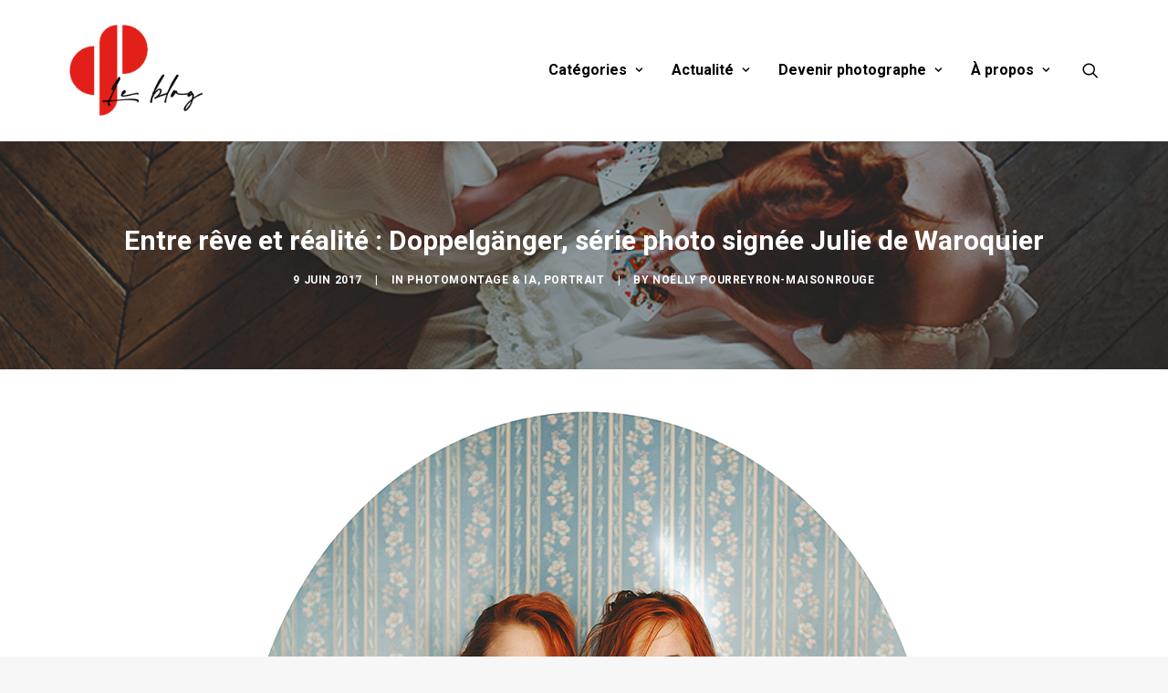

--- FILE ---
content_type: text/html; charset=UTF-8
request_url: https://blog.grainedephotographe.com/doppelganger-julie-de-waroquier/
body_size: 21085
content:
<!DOCTYPE html>
<html class="no-touch" lang="fr-FR" xmlns="http://www.w3.org/1999/xhtml">
<head>
<!-- Google Tag Manager -->
<script>(function(w,d,s,l,i){w[l]=w[l]||[];w[l].push({'gtm.start':
new Date().getTime(),event:'gtm.js'});var f=d.getElementsByTagName(s)[0],
j=d.createElement(s),dl=l!='dataLayer'?'&l='+l:'';j.async=true;j.src=
'https://www.googletagmanager.com/gtm.js?id='+i+dl;f.parentNode.insertBefore(j,f);
})(window,document,'script','dataLayer','GTM-5D37NFM');</script>
<!-- End Google Tag Manager -->

<meta http-equiv="Content-Type" content="text/html; charset=UTF-8">
<meta name="viewport" content="width=device-width, initial-scale=1">
<link rel="profile" href="https://gmpg.org/xfn/11">
<link rel="pingback" href="https://blog.grainedephotographe.com/xmlrpc.php">
<meta name='robots' content='index, follow, max-image-preview:large, max-snippet:-1, max-video-preview:-1' />
<script type="text/javascript" id="wpp-js" src="https://blog.grainedephotographe.com/wp-content/plugins/wordpress-popular-posts/assets/js/wpp.min.js" data-sampling="0" data-sampling-rate="100" data-api-url="https://blog.grainedephotographe.com/wp-json/wordpress-popular-posts" data-post-id="48872" data-token="74f5f37a44" data-lang="0" data-debug="0"></script>
<!-- Google tag (gtag.js) consent mode dataLayer added by Site Kit -->
<script type="text/javascript" id="google_gtagjs-js-consent-mode-data-layer">
/* <![CDATA[ */
window.dataLayer = window.dataLayer || [];function gtag(){dataLayer.push(arguments);}
gtag('consent', 'default', {"ad_personalization":"denied","ad_storage":"denied","ad_user_data":"denied","analytics_storage":"denied","functionality_storage":"denied","security_storage":"denied","personalization_storage":"denied","region":["AT","BE","BG","CH","CY","CZ","DE","DK","EE","ES","FI","FR","GB","GR","HR","HU","IE","IS","IT","LI","LT","LU","LV","MT","NL","NO","PL","PT","RO","SE","SI","SK"],"wait_for_update":500});
window._googlesitekitConsentCategoryMap = {"statistics":["analytics_storage"],"marketing":["ad_storage","ad_user_data","ad_personalization"],"functional":["functionality_storage","security_storage"],"preferences":["personalization_storage"]};
window._googlesitekitConsents = {"ad_personalization":"denied","ad_storage":"denied","ad_user_data":"denied","analytics_storage":"denied","functionality_storage":"denied","security_storage":"denied","personalization_storage":"denied","region":["AT","BE","BG","CH","CY","CZ","DE","DK","EE","ES","FI","FR","GB","GR","HR","HU","IE","IS","IT","LI","LT","LU","LV","MT","NL","NO","PL","PT","RO","SE","SI","SK"],"wait_for_update":500};
/* ]]> */
</script>
<!-- End Google tag (gtag.js) consent mode dataLayer added by Site Kit -->

	<!-- This site is optimized with the Yoast SEO plugin v26.7 - https://yoast.com/wordpress/plugins/seo/ -->
	<title>Entre rêve et réalité : Doppelgänger de Julie de Waroquier Blog Graine de Photographe</title>
	<meta name="description" content="Doppelgänger par la photographe Julie de Waroquier. L&#039;histoire d&#039;une femme prenant conscience que son amie n&#039;est pas réelle." />
	<link rel="canonical" href="https://blog.grainedephotographe.com/doppelganger-julie-de-waroquier/" />
	<meta property="og:locale" content="fr_FR" />
	<meta property="og:type" content="article" />
	<meta property="og:title" content="Entre rêve et réalité : Doppelgänger de Julie de Waroquier Blog Graine de Photographe" />
	<meta property="og:description" content="Doppelgänger par la photographe Julie de Waroquier. L&#039;histoire d&#039;une femme prenant conscience que son amie n&#039;est pas réelle." />
	<meta property="og:url" content="https://blog.grainedephotographe.com/doppelganger-julie-de-waroquier/" />
	<meta property="og:site_name" content="Blog Graine de Photographe" />
	<meta property="article:publisher" content="https://www.facebook.com/grainedephotographe" />
	<meta property="article:published_time" content="2017-06-09T14:01:49+00:00" />
	<meta property="article:modified_time" content="2024-03-08T15:41:13+00:00" />
	<meta property="og:image" content="https://blog.grainedephotographe.com/wp-content/uploads/2024/03/Julie-de-Waroquier-Doppelganger-4.jpg" />
	<meta property="og:image:width" content="900" />
	<meta property="og:image:height" content="675" />
	<meta property="og:image:type" content="image/jpeg" />
	<meta name="author" content="Noëlly Pourreyron-Maisonrouge" />
	<meta name="twitter:card" content="summary_large_image" />
	<meta name="twitter:creator" content="@grainedephoto" />
	<meta name="twitter:site" content="@grainedephoto" />
	<meta name="twitter:label1" content="Écrit par" />
	<meta name="twitter:data1" content="Noëlly Pourreyron-Maisonrouge" />
	<meta name="twitter:label2" content="Durée de lecture estimée" />
	<meta name="twitter:data2" content="3 minutes" />
	<script type="application/ld+json" class="yoast-schema-graph">{"@context":"https://schema.org","@graph":[{"@type":"Article","@id":"https://blog.grainedephotographe.com/doppelganger-julie-de-waroquier/#article","isPartOf":{"@id":"https://blog.grainedephotographe.com/doppelganger-julie-de-waroquier/"},"author":{"name":"Noëlly Pourreyron-Maisonrouge","@id":"https://blog.grainedephotographe.com/#/schema/person/509d4f19f2c31198fb357a27b5d77c37"},"headline":"Entre rêve et réalité : Doppelgänger, série photo signée Julie de Waroquier","datePublished":"2017-06-09T14:01:49+00:00","dateModified":"2024-03-08T15:41:13+00:00","mainEntityOfPage":{"@id":"https://blog.grainedephotographe.com/doppelganger-julie-de-waroquier/"},"wordCount":721,"publisher":{"@id":"https://blog.grainedephotographe.com/#organization"},"image":{"@id":"https://blog.grainedephotographe.com/doppelganger-julie-de-waroquier/#primaryimage"},"thumbnailUrl":"https://blog.grainedephotographe.com/wp-content/uploads/2024/03/Julie-de-Waroquier-Doppelganger-4.jpg","articleSection":["Photomontage &amp; IA","Portrait"],"inLanguage":"fr-FR"},{"@type":"WebPage","@id":"https://blog.grainedephotographe.com/doppelganger-julie-de-waroquier/","url":"https://blog.grainedephotographe.com/doppelganger-julie-de-waroquier/","name":"Entre rêve et réalité : Doppelgänger de Julie de Waroquier Blog Graine de Photographe","isPartOf":{"@id":"https://blog.grainedephotographe.com/#website"},"primaryImageOfPage":{"@id":"https://blog.grainedephotographe.com/doppelganger-julie-de-waroquier/#primaryimage"},"image":{"@id":"https://blog.grainedephotographe.com/doppelganger-julie-de-waroquier/#primaryimage"},"thumbnailUrl":"https://blog.grainedephotographe.com/wp-content/uploads/2024/03/Julie-de-Waroquier-Doppelganger-4.jpg","datePublished":"2017-06-09T14:01:49+00:00","dateModified":"2024-03-08T15:41:13+00:00","description":"Doppelgänger par la photographe Julie de Waroquier. L'histoire d'une femme prenant conscience que son amie n'est pas réelle.","breadcrumb":{"@id":"https://blog.grainedephotographe.com/doppelganger-julie-de-waroquier/#breadcrumb"},"inLanguage":"fr-FR","potentialAction":[{"@type":"ReadAction","target":["https://blog.grainedephotographe.com/doppelganger-julie-de-waroquier/"]}]},{"@type":"ImageObject","inLanguage":"fr-FR","@id":"https://blog.grainedephotographe.com/doppelganger-julie-de-waroquier/#primaryimage","url":"https://blog.grainedephotographe.com/wp-content/uploads/2024/03/Julie-de-Waroquier-Doppelganger-4.jpg","contentUrl":"https://blog.grainedephotographe.com/wp-content/uploads/2024/03/Julie-de-Waroquier-Doppelganger-4.jpg","width":900,"height":675,"caption":"Photo – Julie de Waroquier, Doppelgänger"},{"@type":"BreadcrumbList","@id":"https://blog.grainedephotographe.com/doppelganger-julie-de-waroquier/#breadcrumb","itemListElement":[{"@type":"ListItem","position":1,"name":"Accueil","item":"https://blog.grainedephotographe.com/"},{"@type":"ListItem","position":2,"name":"Entre rêve et réalité : Doppelgänger, série photo signée Julie de Waroquier"}]},{"@type":"WebSite","@id":"https://blog.grainedephotographe.com/#website","url":"https://blog.grainedephotographe.com/","name":"Blog Graine de Photographe","description":"Le Blog de la Photo","publisher":{"@id":"https://blog.grainedephotographe.com/#organization"},"potentialAction":[{"@type":"SearchAction","target":{"@type":"EntryPoint","urlTemplate":"https://blog.grainedephotographe.com/?s={search_term_string}"},"query-input":{"@type":"PropertyValueSpecification","valueRequired":true,"valueName":"search_term_string"}}],"inLanguage":"fr-FR"},{"@type":"Organization","@id":"https://blog.grainedephotographe.com/#organization","name":"Blog Graine de Photographe","url":"https://blog.grainedephotographe.com/","logo":{"@type":"ImageObject","inLanguage":"fr-FR","@id":"https://blog.grainedephotographe.com/#/schema/logo/image/","url":"https://blog.grainedephotographe.com/wp-content/uploads/2022/11/Le-Blog-Logo.png","contentUrl":"https://blog.grainedephotographe.com/wp-content/uploads/2022/11/Le-Blog-Logo.png","width":726,"height":488,"caption":"Blog Graine de Photographe"},"image":{"@id":"https://blog.grainedephotographe.com/#/schema/logo/image/"},"sameAs":["https://www.facebook.com/grainedephotographe","https://x.com/grainedephoto","https://instagram.com/grainedephotographe/"]},{"@type":"Person","@id":"https://blog.grainedephotographe.com/#/schema/person/509d4f19f2c31198fb357a27b5d77c37","name":"Noëlly Pourreyron-Maisonrouge","image":{"@type":"ImageObject","inLanguage":"fr-FR","@id":"https://blog.grainedephotographe.com/#/schema/person/image/","url":"https://secure.gravatar.com/avatar/9f4c30791b72da1344de34aff7aea84663bb85cd979c5eb2a98d761c5e5ff7e7?s=96&d=mm&r=g","contentUrl":"https://secure.gravatar.com/avatar/9f4c30791b72da1344de34aff7aea84663bb85cd979c5eb2a98d761c5e5ff7e7?s=96&d=mm&r=g","caption":"Noëlly Pourreyron-Maisonrouge"},"url":"https://blog.grainedephotographe.com/author/noelly/"}]}</script>
	<!-- / Yoast SEO plugin. -->


<link rel='dns-prefetch' href='//www.googletagmanager.com' />
<link rel='dns-prefetch' href='//fonts.googleapis.com' />
<link rel='dns-prefetch' href='//pagead2.googlesyndication.com' />
<link rel="alternate" type="application/rss+xml" title="Blog Graine de Photographe &raquo; Flux" href="https://blog.grainedephotographe.com/feed/" />
<link rel="alternate" type="application/rss+xml" title="Blog Graine de Photographe &raquo; Flux des commentaires" href="https://blog.grainedephotographe.com/comments/feed/" />
<link rel="alternate" type="application/rss+xml" title="Blog Graine de Photographe &raquo; Entre rêve et réalité : Doppelgänger, série photo signée Julie de Waroquier Flux des commentaires" href="https://blog.grainedephotographe.com/doppelganger-julie-de-waroquier/feed/" />
<link rel="alternate" title="oEmbed (JSON)" type="application/json+oembed" href="https://blog.grainedephotographe.com/wp-json/oembed/1.0/embed?url=https%3A%2F%2Fblog.grainedephotographe.com%2Fdoppelganger-julie-de-waroquier%2F" />
<link rel="alternate" title="oEmbed (XML)" type="text/xml+oembed" href="https://blog.grainedephotographe.com/wp-json/oembed/1.0/embed?url=https%3A%2F%2Fblog.grainedephotographe.com%2Fdoppelganger-julie-de-waroquier%2F&#038;format=xml" />
<style id='wp-img-auto-sizes-contain-inline-css' type='text/css'>
img:is([sizes=auto i],[sizes^="auto," i]){contain-intrinsic-size:3000px 1500px}
/*# sourceURL=wp-img-auto-sizes-contain-inline-css */
</style>
<style id='wp-emoji-styles-inline-css' type='text/css'>

	img.wp-smiley, img.emoji {
		display: inline !important;
		border: none !important;
		box-shadow: none !important;
		height: 1em !important;
		width: 1em !important;
		margin: 0 0.07em !important;
		vertical-align: -0.1em !important;
		background: none !important;
		padding: 0 !important;
	}
/*# sourceURL=wp-emoji-styles-inline-css */
</style>
<style id='wp-block-library-inline-css' type='text/css'>
:root{--wp-block-synced-color:#7a00df;--wp-block-synced-color--rgb:122,0,223;--wp-bound-block-color:var(--wp-block-synced-color);--wp-editor-canvas-background:#ddd;--wp-admin-theme-color:#007cba;--wp-admin-theme-color--rgb:0,124,186;--wp-admin-theme-color-darker-10:#006ba1;--wp-admin-theme-color-darker-10--rgb:0,107,160.5;--wp-admin-theme-color-darker-20:#005a87;--wp-admin-theme-color-darker-20--rgb:0,90,135;--wp-admin-border-width-focus:2px}@media (min-resolution:192dpi){:root{--wp-admin-border-width-focus:1.5px}}.wp-element-button{cursor:pointer}:root .has-very-light-gray-background-color{background-color:#eee}:root .has-very-dark-gray-background-color{background-color:#313131}:root .has-very-light-gray-color{color:#eee}:root .has-very-dark-gray-color{color:#313131}:root .has-vivid-green-cyan-to-vivid-cyan-blue-gradient-background{background:linear-gradient(135deg,#00d084,#0693e3)}:root .has-purple-crush-gradient-background{background:linear-gradient(135deg,#34e2e4,#4721fb 50%,#ab1dfe)}:root .has-hazy-dawn-gradient-background{background:linear-gradient(135deg,#faaca8,#dad0ec)}:root .has-subdued-olive-gradient-background{background:linear-gradient(135deg,#fafae1,#67a671)}:root .has-atomic-cream-gradient-background{background:linear-gradient(135deg,#fdd79a,#004a59)}:root .has-nightshade-gradient-background{background:linear-gradient(135deg,#330968,#31cdcf)}:root .has-midnight-gradient-background{background:linear-gradient(135deg,#020381,#2874fc)}:root{--wp--preset--font-size--normal:16px;--wp--preset--font-size--huge:42px}.has-regular-font-size{font-size:1em}.has-larger-font-size{font-size:2.625em}.has-normal-font-size{font-size:var(--wp--preset--font-size--normal)}.has-huge-font-size{font-size:var(--wp--preset--font-size--huge)}.has-text-align-center{text-align:center}.has-text-align-left{text-align:left}.has-text-align-right{text-align:right}.has-fit-text{white-space:nowrap!important}#end-resizable-editor-section{display:none}.aligncenter{clear:both}.items-justified-left{justify-content:flex-start}.items-justified-center{justify-content:center}.items-justified-right{justify-content:flex-end}.items-justified-space-between{justify-content:space-between}.screen-reader-text{border:0;clip-path:inset(50%);height:1px;margin:-1px;overflow:hidden;padding:0;position:absolute;width:1px;word-wrap:normal!important}.screen-reader-text:focus{background-color:#ddd;clip-path:none;color:#444;display:block;font-size:1em;height:auto;left:5px;line-height:normal;padding:15px 23px 14px;text-decoration:none;top:5px;width:auto;z-index:100000}html :where(.has-border-color){border-style:solid}html :where([style*=border-top-color]){border-top-style:solid}html :where([style*=border-right-color]){border-right-style:solid}html :where([style*=border-bottom-color]){border-bottom-style:solid}html :where([style*=border-left-color]){border-left-style:solid}html :where([style*=border-width]){border-style:solid}html :where([style*=border-top-width]){border-top-style:solid}html :where([style*=border-right-width]){border-right-style:solid}html :where([style*=border-bottom-width]){border-bottom-style:solid}html :where([style*=border-left-width]){border-left-style:solid}html :where(img[class*=wp-image-]){height:auto;max-width:100%}:where(figure){margin:0 0 1em}html :where(.is-position-sticky){--wp-admin--admin-bar--position-offset:var(--wp-admin--admin-bar--height,0px)}@media screen and (max-width:600px){html :where(.is-position-sticky){--wp-admin--admin-bar--position-offset:0px}}

/*# sourceURL=wp-block-library-inline-css */
</style><style id='global-styles-inline-css' type='text/css'>
:root{--wp--preset--aspect-ratio--square: 1;--wp--preset--aspect-ratio--4-3: 4/3;--wp--preset--aspect-ratio--3-4: 3/4;--wp--preset--aspect-ratio--3-2: 3/2;--wp--preset--aspect-ratio--2-3: 2/3;--wp--preset--aspect-ratio--16-9: 16/9;--wp--preset--aspect-ratio--9-16: 9/16;--wp--preset--color--black: #000000;--wp--preset--color--cyan-bluish-gray: #abb8c3;--wp--preset--color--white: #ffffff;--wp--preset--color--pale-pink: #f78da7;--wp--preset--color--vivid-red: #cf2e2e;--wp--preset--color--luminous-vivid-orange: #ff6900;--wp--preset--color--luminous-vivid-amber: #fcb900;--wp--preset--color--light-green-cyan: #7bdcb5;--wp--preset--color--vivid-green-cyan: #00d084;--wp--preset--color--pale-cyan-blue: #8ed1fc;--wp--preset--color--vivid-cyan-blue: #0693e3;--wp--preset--color--vivid-purple: #9b51e0;--wp--preset--gradient--vivid-cyan-blue-to-vivid-purple: linear-gradient(135deg,rgb(6,147,227) 0%,rgb(155,81,224) 100%);--wp--preset--gradient--light-green-cyan-to-vivid-green-cyan: linear-gradient(135deg,rgb(122,220,180) 0%,rgb(0,208,130) 100%);--wp--preset--gradient--luminous-vivid-amber-to-luminous-vivid-orange: linear-gradient(135deg,rgb(252,185,0) 0%,rgb(255,105,0) 100%);--wp--preset--gradient--luminous-vivid-orange-to-vivid-red: linear-gradient(135deg,rgb(255,105,0) 0%,rgb(207,46,46) 100%);--wp--preset--gradient--very-light-gray-to-cyan-bluish-gray: linear-gradient(135deg,rgb(238,238,238) 0%,rgb(169,184,195) 100%);--wp--preset--gradient--cool-to-warm-spectrum: linear-gradient(135deg,rgb(74,234,220) 0%,rgb(151,120,209) 20%,rgb(207,42,186) 40%,rgb(238,44,130) 60%,rgb(251,105,98) 80%,rgb(254,248,76) 100%);--wp--preset--gradient--blush-light-purple: linear-gradient(135deg,rgb(255,206,236) 0%,rgb(152,150,240) 100%);--wp--preset--gradient--blush-bordeaux: linear-gradient(135deg,rgb(254,205,165) 0%,rgb(254,45,45) 50%,rgb(107,0,62) 100%);--wp--preset--gradient--luminous-dusk: linear-gradient(135deg,rgb(255,203,112) 0%,rgb(199,81,192) 50%,rgb(65,88,208) 100%);--wp--preset--gradient--pale-ocean: linear-gradient(135deg,rgb(255,245,203) 0%,rgb(182,227,212) 50%,rgb(51,167,181) 100%);--wp--preset--gradient--electric-grass: linear-gradient(135deg,rgb(202,248,128) 0%,rgb(113,206,126) 100%);--wp--preset--gradient--midnight: linear-gradient(135deg,rgb(2,3,129) 0%,rgb(40,116,252) 100%);--wp--preset--font-size--small: 13px;--wp--preset--font-size--medium: 20px;--wp--preset--font-size--large: 36px;--wp--preset--font-size--x-large: 42px;--wp--preset--spacing--20: 0.44rem;--wp--preset--spacing--30: 0.67rem;--wp--preset--spacing--40: 1rem;--wp--preset--spacing--50: 1.5rem;--wp--preset--spacing--60: 2.25rem;--wp--preset--spacing--70: 3.38rem;--wp--preset--spacing--80: 5.06rem;--wp--preset--shadow--natural: 6px 6px 9px rgba(0, 0, 0, 0.2);--wp--preset--shadow--deep: 12px 12px 50px rgba(0, 0, 0, 0.4);--wp--preset--shadow--sharp: 6px 6px 0px rgba(0, 0, 0, 0.2);--wp--preset--shadow--outlined: 6px 6px 0px -3px rgb(255, 255, 255), 6px 6px rgb(0, 0, 0);--wp--preset--shadow--crisp: 6px 6px 0px rgb(0, 0, 0);}:where(.is-layout-flex){gap: 0.5em;}:where(.is-layout-grid){gap: 0.5em;}body .is-layout-flex{display: flex;}.is-layout-flex{flex-wrap: wrap;align-items: center;}.is-layout-flex > :is(*, div){margin: 0;}body .is-layout-grid{display: grid;}.is-layout-grid > :is(*, div){margin: 0;}:where(.wp-block-columns.is-layout-flex){gap: 2em;}:where(.wp-block-columns.is-layout-grid){gap: 2em;}:where(.wp-block-post-template.is-layout-flex){gap: 1.25em;}:where(.wp-block-post-template.is-layout-grid){gap: 1.25em;}.has-black-color{color: var(--wp--preset--color--black) !important;}.has-cyan-bluish-gray-color{color: var(--wp--preset--color--cyan-bluish-gray) !important;}.has-white-color{color: var(--wp--preset--color--white) !important;}.has-pale-pink-color{color: var(--wp--preset--color--pale-pink) !important;}.has-vivid-red-color{color: var(--wp--preset--color--vivid-red) !important;}.has-luminous-vivid-orange-color{color: var(--wp--preset--color--luminous-vivid-orange) !important;}.has-luminous-vivid-amber-color{color: var(--wp--preset--color--luminous-vivid-amber) !important;}.has-light-green-cyan-color{color: var(--wp--preset--color--light-green-cyan) !important;}.has-vivid-green-cyan-color{color: var(--wp--preset--color--vivid-green-cyan) !important;}.has-pale-cyan-blue-color{color: var(--wp--preset--color--pale-cyan-blue) !important;}.has-vivid-cyan-blue-color{color: var(--wp--preset--color--vivid-cyan-blue) !important;}.has-vivid-purple-color{color: var(--wp--preset--color--vivid-purple) !important;}.has-black-background-color{background-color: var(--wp--preset--color--black) !important;}.has-cyan-bluish-gray-background-color{background-color: var(--wp--preset--color--cyan-bluish-gray) !important;}.has-white-background-color{background-color: var(--wp--preset--color--white) !important;}.has-pale-pink-background-color{background-color: var(--wp--preset--color--pale-pink) !important;}.has-vivid-red-background-color{background-color: var(--wp--preset--color--vivid-red) !important;}.has-luminous-vivid-orange-background-color{background-color: var(--wp--preset--color--luminous-vivid-orange) !important;}.has-luminous-vivid-amber-background-color{background-color: var(--wp--preset--color--luminous-vivid-amber) !important;}.has-light-green-cyan-background-color{background-color: var(--wp--preset--color--light-green-cyan) !important;}.has-vivid-green-cyan-background-color{background-color: var(--wp--preset--color--vivid-green-cyan) !important;}.has-pale-cyan-blue-background-color{background-color: var(--wp--preset--color--pale-cyan-blue) !important;}.has-vivid-cyan-blue-background-color{background-color: var(--wp--preset--color--vivid-cyan-blue) !important;}.has-vivid-purple-background-color{background-color: var(--wp--preset--color--vivid-purple) !important;}.has-black-border-color{border-color: var(--wp--preset--color--black) !important;}.has-cyan-bluish-gray-border-color{border-color: var(--wp--preset--color--cyan-bluish-gray) !important;}.has-white-border-color{border-color: var(--wp--preset--color--white) !important;}.has-pale-pink-border-color{border-color: var(--wp--preset--color--pale-pink) !important;}.has-vivid-red-border-color{border-color: var(--wp--preset--color--vivid-red) !important;}.has-luminous-vivid-orange-border-color{border-color: var(--wp--preset--color--luminous-vivid-orange) !important;}.has-luminous-vivid-amber-border-color{border-color: var(--wp--preset--color--luminous-vivid-amber) !important;}.has-light-green-cyan-border-color{border-color: var(--wp--preset--color--light-green-cyan) !important;}.has-vivid-green-cyan-border-color{border-color: var(--wp--preset--color--vivid-green-cyan) !important;}.has-pale-cyan-blue-border-color{border-color: var(--wp--preset--color--pale-cyan-blue) !important;}.has-vivid-cyan-blue-border-color{border-color: var(--wp--preset--color--vivid-cyan-blue) !important;}.has-vivid-purple-border-color{border-color: var(--wp--preset--color--vivid-purple) !important;}.has-vivid-cyan-blue-to-vivid-purple-gradient-background{background: var(--wp--preset--gradient--vivid-cyan-blue-to-vivid-purple) !important;}.has-light-green-cyan-to-vivid-green-cyan-gradient-background{background: var(--wp--preset--gradient--light-green-cyan-to-vivid-green-cyan) !important;}.has-luminous-vivid-amber-to-luminous-vivid-orange-gradient-background{background: var(--wp--preset--gradient--luminous-vivid-amber-to-luminous-vivid-orange) !important;}.has-luminous-vivid-orange-to-vivid-red-gradient-background{background: var(--wp--preset--gradient--luminous-vivid-orange-to-vivid-red) !important;}.has-very-light-gray-to-cyan-bluish-gray-gradient-background{background: var(--wp--preset--gradient--very-light-gray-to-cyan-bluish-gray) !important;}.has-cool-to-warm-spectrum-gradient-background{background: var(--wp--preset--gradient--cool-to-warm-spectrum) !important;}.has-blush-light-purple-gradient-background{background: var(--wp--preset--gradient--blush-light-purple) !important;}.has-blush-bordeaux-gradient-background{background: var(--wp--preset--gradient--blush-bordeaux) !important;}.has-luminous-dusk-gradient-background{background: var(--wp--preset--gradient--luminous-dusk) !important;}.has-pale-ocean-gradient-background{background: var(--wp--preset--gradient--pale-ocean) !important;}.has-electric-grass-gradient-background{background: var(--wp--preset--gradient--electric-grass) !important;}.has-midnight-gradient-background{background: var(--wp--preset--gradient--midnight) !important;}.has-small-font-size{font-size: var(--wp--preset--font-size--small) !important;}.has-medium-font-size{font-size: var(--wp--preset--font-size--medium) !important;}.has-large-font-size{font-size: var(--wp--preset--font-size--large) !important;}.has-x-large-font-size{font-size: var(--wp--preset--font-size--x-large) !important;}
/*# sourceURL=global-styles-inline-css */
</style>

<style id='classic-theme-styles-inline-css' type='text/css'>
/*! This file is auto-generated */
.wp-block-button__link{color:#fff;background-color:#32373c;border-radius:9999px;box-shadow:none;text-decoration:none;padding:calc(.667em + 2px) calc(1.333em + 2px);font-size:1.125em}.wp-block-file__button{background:#32373c;color:#fff;text-decoration:none}
/*# sourceURL=/wp-includes/css/classic-themes.min.css */
</style>
<link rel='stylesheet' id='contact-form-7-css' href='https://blog.grainedephotographe.com/wp-content/plugins/contact-form-7/includes/css/styles.css?ver=6.1.4' type='text/css' media='all' />
<link rel='stylesheet' id='uncodefont-google-css' href='//fonts.googleapis.com/css?family=Roboto%3A100%2C100italic%2C300%2C300italic%2Cregular%2Citalic%2C500%2C500italic%2C700%2C700italic%2C900%2C900italic&#038;subset=cyrillic%2Ccyrillic-ext%2Cgreek%2Cgreek-ext%2Clatin%2Clatin-ext%2Cvietnamese&#038;ver=2.9.0.4' type='text/css' media='all' />
<link rel='stylesheet' id='wordpress-popular-posts-css-css' href='https://blog.grainedephotographe.com/wp-content/plugins/wordpress-popular-posts/assets/css/wpp.css?ver=7.0.1' type='text/css' media='all' />
<link rel='stylesheet' id='uncode-style-css' href='https://blog.grainedephotographe.com/wp-content/themes/uncode/library/css/style.css?ver=1434392170' type='text/css' media='all' />
<style id='uncode-style-inline-css' type='text/css'>

@media (min-width: 960px) { .limit-width { max-width: 1200px; margin: auto;}}
#changer-back-color { transition: background-color 1000ms cubic-bezier(0.25, 1, 0.5, 1) !important; } #changer-back-color > div { transition: opacity 1000ms cubic-bezier(0.25, 1, 0.5, 1) !important; } body.bg-changer-init.disable-hover .main-wrapper .style-light,  body.bg-changer-init.disable-hover .main-wrapper .style-light h1,  body.bg-changer-init.disable-hover .main-wrapper .style-light h2, body.bg-changer-init.disable-hover .main-wrapper .style-light h3, body.bg-changer-init.disable-hover .main-wrapper .style-light h4, body.bg-changer-init.disable-hover .main-wrapper .style-light h5, body.bg-changer-init.disable-hover .main-wrapper .style-light h6, body.bg-changer-init.disable-hover .main-wrapper .style-light a, body.bg-changer-init.disable-hover .main-wrapper .style-dark, body.bg-changer-init.disable-hover .main-wrapper .style-dark h1, body.bg-changer-init.disable-hover .main-wrapper .style-dark h2, body.bg-changer-init.disable-hover .main-wrapper .style-dark h3, body.bg-changer-init.disable-hover .main-wrapper .style-dark h4, body.bg-changer-init.disable-hover .main-wrapper .style-dark h5, body.bg-changer-init.disable-hover .main-wrapper .style-dark h6, body.bg-changer-init.disable-hover .main-wrapper .style-dark a { transition: color 1000ms cubic-bezier(0.25, 1, 0.5, 1) !important; }
/*# sourceURL=uncode-style-inline-css */
</style>
<link rel='stylesheet' id='uncode-icons-css' href='https://blog.grainedephotographe.com/wp-content/themes/uncode/library/css/uncode-icons.css?ver=1434392170' type='text/css' media='all' />
<link rel='stylesheet' id='uncode-custom-style-css' href='https://blog.grainedephotographe.com/wp-content/themes/uncode/library/css/style-custom.css?ver=1434392170' type='text/css' media='all' />
<link rel='stylesheet' id='child-style-css' href='https://blog.grainedephotographe.com/wp-content/themes/gdp/style.css?ver=403805605' type='text/css' media='all' />
<script type="text/javascript" id="uncode-init-js-extra">
/* <![CDATA[ */
var SiteParameters = {"days":"jours","hours":"heures","minutes":"minutes","seconds":"secondes","constant_scroll":"on","scroll_speed":"2","parallax_factor":"0.25","loading":"Chargement...","slide_name":"slide","slide_footer":"footer","ajax_url":"https://blog.grainedephotographe.com/wp-admin/admin-ajax.php","nonce_adaptive_images":"878a85dcda","nonce_srcset_async":"ab0cf284f4","enable_debug":"","block_mobile_videos":"","is_frontend_editor":"","main_width":["1200","px"],"mobile_parallax_allowed":"","listen_for_screen_update":"1","wireframes_plugin_active":"1","sticky_elements":"off","resize_quality":"90","register_metadata":"","bg_changer_time":"1000","update_wc_fragments":"1","optimize_shortpixel_image":"","menu_mobile_offcanvas_gap":"45","custom_cursor_selector":"[href], .trigger-overlay, .owl-next, .owl-prev, .owl-dot, input[type=\"submit\"], input[type=\"checkbox\"], button[type=\"submit\"], a[class^=\"ilightbox\"], .ilightbox-thumbnail, .ilightbox-prev, .ilightbox-next, .overlay-close, .unmodal-close, .qty-inset \u003E span, .share-button li, .uncode-post-titles .tmb.tmb-click-area, .btn-link, .tmb-click-row .t-inside, .lg-outer button, .lg-thumb img, a[data-lbox], .uncode-close-offcanvas-overlay, .uncode-nav-next, .uncode-nav-prev, .uncode-nav-index","mobile_parallax_animation":"","lbox_enhanced":"1","native_media_player":"","vimeoPlayerParams":"?autoplay=0","ajax_filter_key_search":"key","ajax_filter_key_unfilter":"unfilter","index_pagination_disable_scroll":"","index_pagination_scroll_to":"","uncode_wc_popup_cart_qty":"","disable_hover_hack":"","uncode_nocookie":"","menuHideOnClick":"1"};
//# sourceURL=uncode-init-js-extra
/* ]]> */
</script>
<script type="text/javascript" src="https://blog.grainedephotographe.com/wp-content/themes/uncode/library/js/init.js?ver=1434392170" id="uncode-init-js"></script>
<script type="text/javascript" src="https://blog.grainedephotographe.com/wp-includes/js/jquery/jquery.min.js?ver=3.7.1" id="jquery-core-js"></script>
<script type="text/javascript" src="https://blog.grainedephotographe.com/wp-includes/js/jquery/jquery-migrate.min.js?ver=3.4.1" id="jquery-migrate-js"></script>

<!-- Extrait de code de la balise Google (gtag.js) ajouté par Site Kit -->
<!-- Extrait Google Analytics ajouté par Site Kit -->
<script type="text/javascript" src="https://www.googletagmanager.com/gtag/js?id=GT-TNLLB7B" id="google_gtagjs-js" async></script>
<script type="text/javascript" id="google_gtagjs-js-after">
/* <![CDATA[ */
window.dataLayer = window.dataLayer || [];function gtag(){dataLayer.push(arguments);}
gtag("set","linker",{"domains":["blog.grainedephotographe.com"]});
gtag("js", new Date());
gtag("set", "developer_id.dZTNiMT", true);
gtag("config", "GT-TNLLB7B", {"googlesitekit_post_type":"post","googlesitekit_post_categories":"Photomontage &amp; IA; Portrait","googlesitekit_post_date":"20170609"});
//# sourceURL=google_gtagjs-js-after
/* ]]> */
</script>
<script></script><link rel="https://api.w.org/" href="https://blog.grainedephotographe.com/wp-json/" /><link rel="alternate" title="JSON" type="application/json" href="https://blog.grainedephotographe.com/wp-json/wp/v2/posts/48872" /><link rel="EditURI" type="application/rsd+xml" title="RSD" href="https://blog.grainedephotographe.com/xmlrpc.php?rsd" />
<meta name="generator" content="WordPress 6.9" />
<link rel='shortlink' href='https://blog.grainedephotographe.com/?p=48872' />

<!-- This site is using AdRotate v5.13.4 to display their advertisements - https://ajdg.solutions/ -->
<!-- AdRotate CSS -->
<style type="text/css" media="screen">
	.g { margin:0px; padding:0px; overflow:hidden; line-height:1; zoom:1; }
	.g img { height:auto; }
	.g-col { position:relative; float:left; }
	.g-col:first-child { margin-left: 0; }
	.g-col:last-child { margin-right: 0; }
	@media only screen and (max-width: 480px) {
		.g-col, .g-dyn, .g-single { width:100%; margin-left:0; margin-right:0; }
	}
</style>
<!-- /AdRotate CSS -->

<meta name="generator" content="Site Kit by Google 1.170.0" />            <style id="wpp-loading-animation-styles">@-webkit-keyframes bgslide{from{background-position-x:0}to{background-position-x:-200%}}@keyframes bgslide{from{background-position-x:0}to{background-position-x:-200%}}.wpp-widget-block-placeholder,.wpp-shortcode-placeholder{margin:0 auto;width:60px;height:3px;background:#dd3737;background:linear-gradient(90deg,#dd3737 0%,#571313 10%,#dd3737 100%);background-size:200% auto;border-radius:3px;-webkit-animation:bgslide 1s infinite linear;animation:bgslide 1s infinite linear}</style>
            
<!-- Balises Meta Google AdSense ajoutées par Site Kit -->
<meta name="google-adsense-platform-account" content="ca-host-pub-2644536267352236">
<meta name="google-adsense-platform-domain" content="sitekit.withgoogle.com">
<!-- Fin des balises Meta End Google AdSense ajoutées par Site Kit -->

<!-- Extrait Google AdSense ajouté par Site Kit -->
<script type="text/javascript" async="async" src="https://pagead2.googlesyndication.com/pagead/js/adsbygoogle.js?client=ca-pub-7219468221362778&amp;host=ca-host-pub-2644536267352236" crossorigin="anonymous"></script>

<!-- End Google AdSense snippet added by Site Kit -->
<link rel="icon" href="https://blog.grainedephotographe.com/wp-content/uploads/2022/11/cropped-logo-favicon-GdP-32x32.png" sizes="32x32" />
<link rel="icon" href="https://blog.grainedephotographe.com/wp-content/uploads/2022/11/cropped-logo-favicon-GdP-192x192.png" sizes="192x192" />
<link rel="apple-touch-icon" href="https://blog.grainedephotographe.com/wp-content/uploads/2022/11/cropped-logo-favicon-GdP-180x180.png" />
<meta name="msapplication-TileImage" content="https://blog.grainedephotographe.com/wp-content/uploads/2022/11/cropped-logo-favicon-GdP-270x270.png" />
<noscript><style> .wpb_animate_when_almost_visible { opacity: 1; }</style></noscript></head>
<body class="wp-singular post-template-default single single-post postid-48872 single-format-standard wp-theme-uncode wp-child-theme-gdp  style-color-lxmt-bg group-blog hormenu-position-left hmenu hmenu-position-right header-full-width main-center-align textual-accent-color menu-mobile-default mobile-parallax-not-allowed ilb-no-bounce unreg uncode-btn-circle qw-body-scroll-disabled no-qty-fx wpb-js-composer js-comp-ver-7.8 vc_responsive" data-border="0">

  <!-- Google Tag Manager (noscript) -->
  <noscript><iframe src="https://www.googletagmanager.com/ns.html?id=GTM-5D37NFM"
  height="0" width="0" style="display:none;visibility:hidden"></iframe></noscript>
  <!-- End Google Tag Manager (noscript) -->

		<div id="vh_layout_help"></div><div class="body-borders" data-border="0"><div class="top-border body-border-shadow"></div><div class="right-border body-border-shadow"></div><div class="bottom-border body-border-shadow"></div><div class="left-border body-border-shadow"></div><div class="top-border style-light-bg"></div><div class="right-border style-light-bg"></div><div class="bottom-border style-light-bg"></div><div class="left-border style-light-bg"></div></div>	<div class="box-wrapper">
		<div class="box-container">
		<script type="text/javascript" id="initBox">UNCODE.initBox();</script>
		<div class="menu-wrapper">
													
													<header id="masthead" class="navbar menu-primary menu-light submenu-light style-light-original menu-with-logo">
														<div class="menu-container style-color-xsdn-bg menu-borders menu-shadows">
															<div class="row-menu limit-width">
																<div class="row-menu-inner">
																	<div id="logo-container-mobile" class="col-lg-0 logo-container middle">
																		<div id="main-logo" class="navbar-header style-light">
																			<a href="https://blog.grainedephotographe.com/" class="navbar-brand" data-minheight="20" aria-label="Blog Graine de Photographe"><div class="logo-image main-logo logo-skinnable" data-maxheight="100" style="height: 100px;"><img fetchpriority="high" decoding="async" src="https://blog.grainedephotographe.com/wp-content/uploads/2022/11/Le-Blog-Logo.png" alt="logo" width="726" height="488" class="img-responsive" /></div></a>
																		</div>
																		<div class="mmb-container"><div class="mobile-additional-icons"></div><div class="mobile-menu-button mobile-menu-button-light lines-button"><span class="lines"><span></span></span></div></div>
																	</div>
																	<div class="col-lg-12 main-menu-container middle">
																		<div class="menu-horizontal ">
																			<div class="menu-horizontal-inner">
																				<div class="nav navbar-nav navbar-main navbar-nav-first"><ul id="menu-menu-principal" class="menu-primary-inner menu-smart sm"><li id="menu-item-61123" class="menu-item menu-item-type-custom menu-item-object-custom menu-item-has-children menu-item-61123 dropdown menu-item-link"><a title="Catégories" href="#" data-toggle="dropdown" class="dropdown-toggle" data-type="title">Catégories<i class="fa fa-angle-down fa-dropdown"></i></a>
<ul role="menu" class="drop-menu">
	<li id="menu-item-61125" class="menu-item menu-item-type-taxonomy menu-item-object-category current-post-ancestor current-menu-parent current-post-parent menu-item-61125"><a title="Portrait" href="https://blog.grainedephotographe.com/category/photo-portrait/">Portrait<i class="fa fa-angle-right fa-dropdown"></i></a></li>
	<li id="menu-item-61130" class="menu-item menu-item-type-taxonomy menu-item-object-category menu-item-61130"><a title="Studio" href="https://blog.grainedephotographe.com/category/photo-en-studio/">Studio<i class="fa fa-angle-right fa-dropdown"></i></a></li>
	<li id="menu-item-61126" class="menu-item menu-item-type-taxonomy menu-item-object-category menu-item-61126"><a title="Noir &amp; Blanc" href="https://blog.grainedephotographe.com/category/photo-noir-et-blanc/">Noir &#038; Blanc<i class="fa fa-angle-right fa-dropdown"></i></a></li>
	<li id="menu-item-61127" class="menu-item menu-item-type-taxonomy menu-item-object-category menu-item-61127"><a title="Animaux &amp; Nature" href="https://blog.grainedephotographe.com/category/photo-nature/">Animaux &amp; Nature<i class="fa fa-angle-right fa-dropdown"></i></a></li>
	<li id="menu-item-61128" class="menu-item menu-item-type-taxonomy menu-item-object-category menu-item-61128"><a title="Architecture &amp; Urbex" href="https://blog.grainedephotographe.com/category/photo-archi-urbex/">Architecture &amp; Urbex<i class="fa fa-angle-right fa-dropdown"></i></a></li>
	<li id="menu-item-61129" class="menu-item menu-item-type-taxonomy menu-item-object-category menu-item-61129"><a title="Nuit &amp; Light Painting" href="https://blog.grainedephotographe.com/category/photo-nuit-light-painting/">Nuit &amp; Light Painting<i class="fa fa-angle-right fa-dropdown"></i></a></li>
	<li id="menu-item-75104" class="menu-item menu-item-type-taxonomy menu-item-object-category menu-item-75104"><a title="Reportage &amp; Documentaire" href="https://blog.grainedephotographe.com/category/reportage-documentaire/">Reportage &amp; Documentaire<i class="fa fa-angle-right fa-dropdown"></i></a></li>
	<li id="menu-item-61124" class="menu-item menu-item-type-taxonomy menu-item-object-category menu-item-61124"><a title="Street Photography" href="https://blog.grainedephotographe.com/category/street-photography/">Street Photography<i class="fa fa-angle-right fa-dropdown"></i></a></li>
	<li id="menu-item-68129" class="menu-item menu-item-type-taxonomy menu-item-object-category menu-item-68129"><a title="Paysage &amp; Voyage" href="https://blog.grainedephotographe.com/category/photo-de-voyage/">Paysage &#038; Voyage<i class="fa fa-angle-right fa-dropdown"></i></a></li>
	<li id="menu-item-61131" class="menu-item menu-item-type-taxonomy menu-item-object-category menu-item-61131"><a title="Divers" href="https://blog.grainedephotographe.com/category/photographie/">Divers<i class="fa fa-angle-right fa-dropdown"></i></a></li>
</ul>
</li>
<li id="menu-item-68139" class="menu-item menu-item-type-custom menu-item-object-custom menu-item-has-children menu-item-68139 dropdown menu-item-link"><a title="Actualité" href="#" data-toggle="dropdown" class="dropdown-toggle" data-type="title">Actualité<i class="fa fa-angle-down fa-dropdown"></i></a>
<ul role="menu" class="drop-menu">
	<li id="menu-item-61133" class="menu-item menu-item-type-taxonomy menu-item-object-category menu-item-61133"><a title="Expositions" href="https://blog.grainedephotographe.com/category/exposition-photographie/">Expositions<i class="fa fa-angle-right fa-dropdown"></i></a></li>
	<li id="menu-item-61132" class="menu-item menu-item-type-taxonomy menu-item-object-category menu-item-61132"><a title="Concours" href="https://blog.grainedephotographe.com/category/concours-photo/">Concours<i class="fa fa-angle-right fa-dropdown"></i></a></li>
	<li id="menu-item-75102" class="menu-item menu-item-type-taxonomy menu-item-object-category menu-item-75102"><a title="Agendas" href="https://blog.grainedephotographe.com/category/agendas/">Agendas<i class="fa fa-angle-right fa-dropdown"></i></a></li>
</ul>
</li>
<li id="menu-item-61134" class="menu-item menu-item-type-custom menu-item-object-custom menu-item-has-children menu-item-61134 dropdown menu-item-link"><a title="Devenir photographe" href="#" data-toggle="dropdown" class="dropdown-toggle" data-type="title">Devenir photographe<i class="fa fa-angle-down fa-dropdown"></i></a>
<ul role="menu" class="drop-menu">
	<li id="menu-item-68136" class="menu-item menu-item-type-taxonomy menu-item-object-category menu-item-68136"><a title="Conseils photo" href="https://blog.grainedephotographe.com/category/conseils-de-pro/">Conseils photo<i class="fa fa-angle-right fa-dropdown"></i></a></li>
	<li id="menu-item-68137" class="menu-item menu-item-type-taxonomy menu-item-object-category menu-item-68137"><a title="Formations Photo" href="https://blog.grainedephotographe.com/category/formations/">Formations Photo<i class="fa fa-angle-right fa-dropdown"></i></a></li>
	<li id="menu-item-68138" class="menu-item menu-item-type-taxonomy menu-item-object-category menu-item-68138"><a title="Interviews" href="https://blog.grainedephotographe.com/category/interviews-photographes/">Interviews<i class="fa fa-angle-right fa-dropdown"></i></a></li>
</ul>
</li>
<li id="menu-item-68133" class="menu-item menu-item-type-custom menu-item-object-custom menu-item-has-children menu-item-68133 dropdown menu-item-link"><a title="À propos" href="#" data-toggle="dropdown" class="dropdown-toggle" data-type="title">À propos<i class="fa fa-angle-down fa-dropdown"></i></a>
<ul role="menu" class="drop-menu">
	<li id="menu-item-68134" class="menu-item menu-item-type-custom menu-item-object-custom menu-item-68134"><a title="Nos photographes" href="https://www.grainedephotographe.com/photographe/">Nos photographes<i class="fa fa-angle-right fa-dropdown"></i></a></li>
	<li id="menu-item-68135" class="menu-item menu-item-type-custom menu-item-object-custom menu-item-68135"><a title="Nos cours &amp; stages" href="https://www.grainedephotographe.com/">Nos cours &#038; stages<i class="fa fa-angle-right fa-dropdown"></i></a></li>
	<li id="menu-item-68396" class="menu-item menu-item-type-post_type menu-item-object-page menu-item-68396"><a title="Qui sommes-nous ?" href="https://blog.grainedephotographe.com/qui-sommes-nous/">Qui sommes-nous ?<i class="fa fa-angle-right fa-dropdown"></i></a></li>
	<li id="menu-item-68384" class="menu-item menu-item-type-post_type menu-item-object-page menu-item-68384"><a title="Comment être publié ?" href="https://blog.grainedephotographe.com/comment-etre-publie-sur-le-blog-graine-de-photographe/">Comment être publié ?<i class="fa fa-angle-right fa-dropdown"></i></a></li>
	<li id="menu-item-68452" class="menu-item menu-item-type-post_type menu-item-object-page menu-item-68452"><a title="Votre annonce publicitaire" href="https://blog.grainedephotographe.com/votre-annonce-publicitaire/">Votre annonce publicitaire<i class="fa fa-angle-right fa-dropdown"></i></a></li>
</ul>
</li>
</ul></div><div class="uncode-close-offcanvas-mobile lines-button close navbar-mobile-el"><span class="lines"></span></div><div class="nav navbar-nav navbar-nav-last navbar-extra-icons"><ul class="menu-smart sm menu-icons menu-smart-social"><li class="menu-item-link search-icon style-light dropdown "><a href="#" class="trigger-overlay search-icon" data-area="search" data-container="box-container" aria-label="Recherche">
													<i class="fa fa-search3"></i><span class="desktop-hidden"><span>Recherche</span></span><i class="fa fa-angle-down fa-dropdown desktop-hidden"></i>
													</a><ul role="menu" class="drop-menu desktop-hidden">
														<li>
															<form class="search" method="get" action="https://blog.grainedephotographe.com/">
																<input type="search" class="search-field no-livesearch" placeholder="Rechercher. . ." value="" name="s" title="Rechercher. . ." /></form>
														</li>
													</ul></li></ul></div></div>
																		</div>
																	</div>
																</div>
															</div></div>
													</header>
												</div>			<script type="text/javascript" id="fixMenuHeight">UNCODE.fixMenuHeight();</script>
			<div class="main-wrapper">
				<div class="main-container">
					<div class="page-wrapper">
						<div class="sections-container">
<div id="page-header"><div class="header-basic style-dark">
													<div class="background-element header-wrapper style-color-jevc-bg header-only-text" data-height="fixed" style="height: 250px;min-height: 250px;">
													<div class="header-bg-wrapper">
											<div class="header-bg" style="background-image: url(https://blog.grainedephotographe.com/wp-content/uploads/2024/03/Julie-de-Waroquier-Doppelganger-4.jpg);"></div>
											<div class="block-bg-overlay style-color-jevc-bg" style="opacity: 0.35;"></div>
										</div><div class="header-main-container limit-width">
															<div class="header-content header-center header-middle header-align-center">
																<div class="header-content-inner" >
																	<h1 class="header-title font-555555 h1"><span>Entre rêve et réalité : Doppelgänger, série photo signée Julie de Waroquier</span></h1><div class="post-info"><div class="date-info">9 juin 2017</div><div class="category-info"><span>|</span>In <a href="https://blog.grainedephotographe.com/category/photomontage/" title="Voir tous les articles de Photomontage &amp; IA">Photomontage &amp; IA</a>, <a href="https://blog.grainedephotographe.com/category/photo-portrait/" title="Voir tous les articles de Portrait">Portrait</a></div><div class="author-info"><span>|</span>By <a href="https://blog.grainedephotographe.com/author/noelly/">Noëlly Pourreyron-Maisonrouge</a></div></div>
																</div>
															</div>
														</div></div>
												</div></div><script type="text/javascript">UNCODE.initHeader();</script><article id="post-48872" class="page-body style-light-bg post-48872 post type-post status-publish format-standard has-post-thumbnail hentry category-photomontage category-photo-portrait">
          <div class="post-wrapper">
          	<div class="post-body"><div class="post-content un-no-sidebar-layout"><div data-parent="true" class="vc_row row-container" id="row-unique-0"><div class="row limit-width row-parent"><div class="wpb_row row-inner"><div class="wpb_column pos-top pos-center align_left column_parent col-lg-12 single-internal-gutter"><div class="uncol style-light"  ><div class="uncoltable"><div class="uncell no-block-padding" ><div class="uncont" ><div class="uncode_text_column" ><figure id="attachment_78690" aria-describedby="caption-attachment-78690" style="width: 900px" class="wp-caption aligncenter"><img decoding="async" class="size-full wp-image-78690" src="https://blog.grainedephotographe.com/wp-content/uploads/2024/03/Julie-de-Waroquier-Doppelganger-1.jpg" alt="Photo – Julie de Waroquier, Doppelgänger" width="900" height="900" srcset="https://blog.grainedephotographe.com/wp-content/uploads/2024/03/Julie-de-Waroquier-Doppelganger-1.jpg 900w, https://blog.grainedephotographe.com/wp-content/uploads/2024/03/Julie-de-Waroquier-Doppelganger-1-300x300.jpg 300w, https://blog.grainedephotographe.com/wp-content/uploads/2024/03/Julie-de-Waroquier-Doppelganger-1-150x150.jpg 150w, https://blog.grainedephotographe.com/wp-content/uploads/2024/03/Julie-de-Waroquier-Doppelganger-1-768x768.jpg 768w, https://blog.grainedephotographe.com/wp-content/uploads/2024/03/Julie-de-Waroquier-Doppelganger-1-350x350.jpg 350w, https://blog.grainedephotographe.com/wp-content/uploads/2024/03/Julie-de-Waroquier-Doppelganger-1-348x348.jpg 348w" sizes="(max-width: 900px) 100vw, 900px" /><figcaption id="caption-attachment-78690" class="wp-caption-text">Photo – Julie de Waroquier, Doppelgänger</figcaption></figure>
<p>Connue pour son <strong>univers poétique</strong> oscillant doucement <strong>entre rêve et réalité, Julie de Waroquier</strong> a commencé la photographie en 2008 et s&rsquo;est distinguée dès 2010 en remportant plusieurs prix. La <strong>photographe française</strong>, également <strong>professeur de philosophie </strong>et<strong> passionnée de psychanalyse</strong>, aime jouer sur la connexion entre monde objectif extérieur et réalité subjective intérieure. Pour interroger cette connexion et nous transporter dans un monde onirique, la photographe s&rsquo;appuie sur son <strong><a href="https://www.grainedephotographe.com/9-cours-retouche-photo" target="_blank" rel="noopener">excellente maîtrise du traitement numérique</a>.</strong></p>
<p>Dans sa série intitulée <strong>Doppelgänger</strong>, Julie de Waroquier met en scène le syndrome de l&rsquo;ami imaginaire, projection fictive qui n&rsquo;existe que dans l&rsquo;esprit de la personne qui la crée. Ici, la photographe nous raconte en image <strong>l&rsquo;histoire d&rsquo;une jeune femme névrosée prenant peu à peu conscience que son amie imaginaire n&rsquo;est pas réelle</strong>.</p>
<p>On pourrait croire au premier abord qu&rsquo;il s&rsquo;agit de vraies jumelles, mais il s&rsquo;agit en fait d&rsquo;<strong>une seule et même modèle</strong>, Florence Rivières, mise en scène et dédoublée avec virtuosité par Julie de Waroquier.</p>
<blockquote><p>« Les inspirations ont sans doute été multiples et pas toutes conscientes ; j&rsquo;ai été inspirée par les films et les livres construits sur un retournement inattendu en fin d&rsquo;histoire, comme Fight Club, Usual Suspects ou Shutter Island. C&rsquo;est un procédé classique de la fiction que j&rsquo;ai eu envie d&rsquo;appliquer à la photographie. » &#8211; Julie de Waroquier</p></blockquote>
<div>Mais est-ce parce que son amie imaginaire n&rsquo;existe pas pour les autres qu&rsquo;elle ne doit pas exister pour elle ? La réalité subjective, si elle ne reflète pas la vérité, ne reste-t-elle pas une forme de réalité ?</div>
<div><span style="color: #ffffff;">Grainedephotographe.com</span></div>
<div>
<figure id="attachment_78707" aria-describedby="caption-attachment-78707" style="width: 900px" class="wp-caption aligncenter"><img decoding="async" class="size-full wp-image-78707" src="https://blog.grainedephotographe.com/wp-content/uploads/2024/03/Julie-de-Waroquier-Doppelganger-2.jpg" alt="Photo – Julie de Waroquier, Doppelgänger" width="900" height="675" srcset="https://blog.grainedephotographe.com/wp-content/uploads/2024/03/Julie-de-Waroquier-Doppelganger-2.jpg 900w, https://blog.grainedephotographe.com/wp-content/uploads/2024/03/Julie-de-Waroquier-Doppelganger-2-300x225.jpg 300w, https://blog.grainedephotographe.com/wp-content/uploads/2024/03/Julie-de-Waroquier-Doppelganger-2-768x576.jpg 768w, https://blog.grainedephotographe.com/wp-content/uploads/2024/03/Julie-de-Waroquier-Doppelganger-2-350x263.jpg 350w" sizes="(max-width: 900px) 100vw, 900px" /><figcaption id="caption-attachment-78707" class="wp-caption-text">Photo – Julie de Waroquier, Doppelgänger</figcaption></figure>
<p>Au coeur de ce questionnement, Julie de Waroquier nous propose une <strong>mise en abyme du concept autour de la photographie</strong>. À l&rsquo;ère du numérique, on se pose beaucoup la question du <strong>rapport entre photographie et vérité</strong>. Dans l&rsquo;imaginaire collectif, la photographie devrait représenter la réalité objectivement, et la retouche est souvent perçue avec méfiance comme une altération de la réalité, presque un mensonge. Polémique.</p>
<p>Dans la série Doppelgänger, on retrouve <strong>deux types de photos : des images réalisées au reflex numérique et retouchées, et des clichés instantanés</strong> (pris à l&rsquo;Instax). Julie de Waroquier a fait en sorte que le matériel utilisé serve directement le propos de la série : tandis que les photos prises au reflex et ré-imaginées illustrent l&rsquo;imaginaire de la jeune femme en nous laissant entrevoir son double fantasmé, les clichés instantanés renvoient à la réalité extérieure et prétendument objective.</p>
</div>
<blockquote>
<div>« La succession des images joue avec la perception du spectateur, et questionne de la sorte le rapport de la photographie à la vérité. A terme, on ne sait plus ce qui est rêvé ou réel. La photographie demeure alors dans l’ambiguïté, entre objectivité et subjectivité, entre témoignage et fiction… tout comme le personnage oscille entre fantasme et réalité. » &#8211; Julie de Waroquier</div>
</blockquote>
<p>&nbsp;</p>
<div>En somme, la série photo Doppelgänger met en scène plusieurs thèmes chers à la photographe :<strong> la dualité de l&rsquo;être humain, la gémellité, la névrose, le numérique et l&rsquo;instantané, le rêve et la réalité</strong>&#8230; Découvrez la suite de cette histoire émouvante :</div>
</div></div></div></div></div></div><script id="script-row-unique-0" data-row="script-row-unique-0" type="text/javascript" class="vc_controls">UNCODE.initRow(document.getElementById("row-unique-0"));</script></div></div></div><div data-parent="true" class="vc_row row-container" id="row-unique-1"><div class="row limit-width row-parent"><div class="wpb_row row-inner"><div class="wpb_column pos-top pos-center align_left column_parent col-lg-12 single-internal-gutter"><div class="uncol style-light"  ><div class="uncoltable"><div class="uncell no-block-padding" ><div class="uncont" ><div id="gallery-202022" class="justified-system grid-general-light">
				
	<div class="justified-wrapper px-gutter">
		<div class="justified-fixer">				<div class="justified-container justified-gallery justified-layout style-masonry" data-gutter="px-gutter" data-row-height="250" data-max-row-height="" data-last-row="nojustify">
<div class="tmb tmb-iso-w4 tmb-iso-h4 tmb-light tmb-overlay-text-anim tmb-overlay-anim tmb-overlay-middle tmb-overlay-text-left tmb-image-anim tmb-bordered tmb-id-78708  tmb-media-first tmb-media-last tmb-content-overlay tmb-no-bg tmb-lightbox" ><div class="t-inside no-anim" ><div class="t-entry-visual"><div class="t-entry-visual-tc"><div class="t-entry-visual-cont"><div class="dummy" style="padding-top: 75%;"></div><a tabindex="-1" href="https://blog.grainedephotographe.com/wp-content/uploads/2024/03/Julie-de-Waroquier-Doppelganger-3.jpg" class="pushed" data-active="1" data-lbox="ilightbox_gallery-202022" data-external-thumb-image="https://blog.grainedephotographe.com/wp-content/uploads/2024/03/Julie-de-Waroquier-Doppelganger-3-150x150.jpg" data-lg-size="900-675" data-lb-index="0"><div class="t-entry-visual-overlay"><div class="t-entry-visual-overlay-in style-dark-bg" style="opacity: 0.5;"></div></div><div class="t-overlay-wrap"><div class="t-overlay-inner">
														<div class="t-overlay-content">
															<div class="t-overlay-text single-block-padding"><div class="t-entry"><p class="t-entry-meta"><span>Photo – Julie de Waroquier, Doppelgänger</span></p></div></div></div></div></div><img decoding="async" class="wp-image-78708" src="https://blog.grainedephotographe.com/wp-content/uploads/2024/03/Julie-de-Waroquier-Doppelganger-3.jpg" width="900" height="675" alt="Photo – Julie de Waroquier, Doppelgänger" srcset="https://blog.grainedephotographe.com/wp-content/uploads/2024/03/Julie-de-Waroquier-Doppelganger-3.jpg 900w, https://blog.grainedephotographe.com/wp-content/uploads/2024/03/Julie-de-Waroquier-Doppelganger-3-300x225.jpg 300w, https://blog.grainedephotographe.com/wp-content/uploads/2024/03/Julie-de-Waroquier-Doppelganger-3-768x576.jpg 768w, https://blog.grainedephotographe.com/wp-content/uploads/2024/03/Julie-de-Waroquier-Doppelganger-3-350x263.jpg 350w" sizes="(max-width: 900px) 100vw, 900px" /></a></div>
					</div>
				</div></div></div><div class="tmb tmb-iso-w4 tmb-iso-h4 tmb-light tmb-overlay-text-anim tmb-overlay-anim tmb-overlay-middle tmb-overlay-text-left tmb-image-anim tmb-bordered tmb-id-78694  tmb-media-first tmb-media-last tmb-content-overlay tmb-no-bg tmb-lightbox" ><div class="t-inside no-anim" ><div class="t-entry-visual"><div class="t-entry-visual-tc"><div class="t-entry-visual-cont"><div class="dummy" style="padding-top: 75%;"></div><a tabindex="-1" href="https://blog.grainedephotographe.com/wp-content/uploads/2024/03/Julie-de-Waroquier-Doppelganger-16.jpg" class="pushed" data-active="1" data-lbox="ilightbox_gallery-202022" data-external-thumb-image="https://blog.grainedephotographe.com/wp-content/uploads/2024/03/Julie-de-Waroquier-Doppelganger-16-150x150.jpg" data-lg-size="900-675" data-lb-index="1"><div class="t-entry-visual-overlay"><div class="t-entry-visual-overlay-in style-dark-bg" style="opacity: 0.5;"></div></div><div class="t-overlay-wrap"><div class="t-overlay-inner">
														<div class="t-overlay-content">
															<div class="t-overlay-text single-block-padding"><div class="t-entry"><p class="t-entry-meta"><span>Photo – Julie de Waroquier, Doppelgänger</span></p></div></div></div></div></div><img decoding="async" class="wp-image-78694" src="https://blog.grainedephotographe.com/wp-content/uploads/2024/03/Julie-de-Waroquier-Doppelganger-16.jpg" width="900" height="675" alt="Photo – Julie de Waroquier, Doppelgänger" srcset="https://blog.grainedephotographe.com/wp-content/uploads/2024/03/Julie-de-Waroquier-Doppelganger-16.jpg 900w, https://blog.grainedephotographe.com/wp-content/uploads/2024/03/Julie-de-Waroquier-Doppelganger-16-300x225.jpg 300w, https://blog.grainedephotographe.com/wp-content/uploads/2024/03/Julie-de-Waroquier-Doppelganger-16-768x576.jpg 768w, https://blog.grainedephotographe.com/wp-content/uploads/2024/03/Julie-de-Waroquier-Doppelganger-16-350x263.jpg 350w" sizes="(max-width: 900px) 100vw, 900px" /></a></div>
					</div>
				</div></div></div><div class="tmb tmb-iso-w4 tmb-iso-h4 tmb-light tmb-overlay-text-anim tmb-overlay-anim tmb-overlay-middle tmb-overlay-text-left tmb-image-anim tmb-bordered tmb-id-78698  tmb-media-first tmb-media-last tmb-content-overlay tmb-no-bg tmb-lightbox" ><div class="t-inside no-anim" ><div class="t-entry-visual"><div class="t-entry-visual-tc"><div class="t-entry-visual-cont"><div class="dummy" style="padding-top: 75%;"></div><a tabindex="-1" href="https://blog.grainedephotographe.com/wp-content/uploads/2024/03/Julie-de-Waroquier-Doppelganger-12.jpg" class="pushed" data-active="1" data-lbox="ilightbox_gallery-202022" data-external-thumb-image="https://blog.grainedephotographe.com/wp-content/uploads/2024/03/Julie-de-Waroquier-Doppelganger-12-150x150.jpg" data-lg-size="900-675" data-lb-index="2"><div class="t-entry-visual-overlay"><div class="t-entry-visual-overlay-in style-dark-bg" style="opacity: 0.5;"></div></div><div class="t-overlay-wrap"><div class="t-overlay-inner">
														<div class="t-overlay-content">
															<div class="t-overlay-text single-block-padding"><div class="t-entry"><p class="t-entry-meta"><span>Photo – Julie de Waroquier, Doppelgänger</span></p></div></div></div></div></div><img decoding="async" class="wp-image-78698" src="https://blog.grainedephotographe.com/wp-content/uploads/2024/03/Julie-de-Waroquier-Doppelganger-12.jpg" width="900" height="675" alt="Photo – Julie de Waroquier, Doppelgänger" srcset="https://blog.grainedephotographe.com/wp-content/uploads/2024/03/Julie-de-Waroquier-Doppelganger-12.jpg 900w, https://blog.grainedephotographe.com/wp-content/uploads/2024/03/Julie-de-Waroquier-Doppelganger-12-300x225.jpg 300w, https://blog.grainedephotographe.com/wp-content/uploads/2024/03/Julie-de-Waroquier-Doppelganger-12-768x576.jpg 768w, https://blog.grainedephotographe.com/wp-content/uploads/2024/03/Julie-de-Waroquier-Doppelganger-12-350x263.jpg 350w" sizes="(max-width: 900px) 100vw, 900px" /></a></div>
					</div>
				</div></div></div><div class="tmb tmb-iso-w4 tmb-iso-h4 tmb-light tmb-overlay-text-anim tmb-overlay-anim tmb-overlay-middle tmb-overlay-text-left tmb-image-anim tmb-bordered tmb-id-78697  tmb-media-first tmb-media-last tmb-content-overlay tmb-no-bg tmb-lightbox" ><div class="t-inside no-anim" ><div class="t-entry-visual"><div class="t-entry-visual-tc"><div class="t-entry-visual-cont"><div class="dummy" style="padding-top: 75%;"></div><a tabindex="-1" href="https://blog.grainedephotographe.com/wp-content/uploads/2024/03/Julie-de-Waroquier-Doppelganger-13.jpg" class="pushed" data-active="1" data-lbox="ilightbox_gallery-202022" data-external-thumb-image="https://blog.grainedephotographe.com/wp-content/uploads/2024/03/Julie-de-Waroquier-Doppelganger-13-150x150.jpg" data-lg-size="900-675" data-lb-index="3"><div class="t-entry-visual-overlay"><div class="t-entry-visual-overlay-in style-dark-bg" style="opacity: 0.5;"></div></div><div class="t-overlay-wrap"><div class="t-overlay-inner">
														<div class="t-overlay-content">
															<div class="t-overlay-text single-block-padding"><div class="t-entry"><p class="t-entry-meta"><span>Photo – Julie de Waroquier, Doppelgänger</span></p></div></div></div></div></div><img decoding="async" class="wp-image-78697" src="https://blog.grainedephotographe.com/wp-content/uploads/2024/03/Julie-de-Waroquier-Doppelganger-13.jpg" width="900" height="675" alt="Photo – Julie de Waroquier, Doppelgänger" srcset="https://blog.grainedephotographe.com/wp-content/uploads/2024/03/Julie-de-Waroquier-Doppelganger-13.jpg 900w, https://blog.grainedephotographe.com/wp-content/uploads/2024/03/Julie-de-Waroquier-Doppelganger-13-300x225.jpg 300w, https://blog.grainedephotographe.com/wp-content/uploads/2024/03/Julie-de-Waroquier-Doppelganger-13-768x576.jpg 768w, https://blog.grainedephotographe.com/wp-content/uploads/2024/03/Julie-de-Waroquier-Doppelganger-13-350x263.jpg 350w" sizes="(max-width: 900px) 100vw, 900px" /></a></div>
					</div>
				</div></div></div><div class="tmb tmb-iso-w4 tmb-iso-h4 tmb-light tmb-overlay-text-anim tmb-overlay-anim tmb-overlay-middle tmb-overlay-text-left tmb-image-anim tmb-bordered tmb-id-78706  tmb-media-first tmb-media-last tmb-content-overlay tmb-no-bg tmb-lightbox" ><div class="t-inside no-anim" ><div class="t-entry-visual"><div class="t-entry-visual-tc"><div class="t-entry-visual-cont"><div class="dummy" style="padding-top: 75%;"></div><a tabindex="-1" href="https://blog.grainedephotographe.com/wp-content/uploads/2024/03/Julie-de-Waroquier-Doppelganger-4.jpg" class="pushed" data-active="1" data-lbox="ilightbox_gallery-202022" data-external-thumb-image="https://blog.grainedephotographe.com/wp-content/uploads/2024/03/Julie-de-Waroquier-Doppelganger-4-150x150.jpg" data-lg-size="900-675" data-lb-index="4"><div class="t-entry-visual-overlay"><div class="t-entry-visual-overlay-in style-dark-bg" style="opacity: 0.5;"></div></div><div class="t-overlay-wrap"><div class="t-overlay-inner">
														<div class="t-overlay-content">
															<div class="t-overlay-text single-block-padding"><div class="t-entry"><p class="t-entry-meta"><span>Photo – Julie de Waroquier, Doppelgänger</span></p></div></div></div></div></div><img decoding="async" class="wp-image-78706" src="https://blog.grainedephotographe.com/wp-content/uploads/2024/03/Julie-de-Waroquier-Doppelganger-4.jpg" width="900" height="675" alt="Photo – Julie de Waroquier, Doppelgänger" srcset="https://blog.grainedephotographe.com/wp-content/uploads/2024/03/Julie-de-Waroquier-Doppelganger-4.jpg 900w, https://blog.grainedephotographe.com/wp-content/uploads/2024/03/Julie-de-Waroquier-Doppelganger-4-300x225.jpg 300w, https://blog.grainedephotographe.com/wp-content/uploads/2024/03/Julie-de-Waroquier-Doppelganger-4-768x576.jpg 768w, https://blog.grainedephotographe.com/wp-content/uploads/2024/03/Julie-de-Waroquier-Doppelganger-4-350x263.jpg 350w" sizes="(max-width: 900px) 100vw, 900px" /></a></div>
					</div>
				</div></div></div><div class="tmb tmb-iso-w4 tmb-iso-h4 tmb-light tmb-overlay-text-anim tmb-overlay-anim tmb-overlay-middle tmb-overlay-text-left tmb-image-anim tmb-bordered tmb-id-78704  tmb-media-first tmb-media-last tmb-content-overlay tmb-no-bg tmb-lightbox" ><div class="t-inside no-anim" ><div class="t-entry-visual"><div class="t-entry-visual-tc"><div class="t-entry-visual-cont"><div class="dummy" style="padding-top: 75%;"></div><a tabindex="-1" href="https://blog.grainedephotographe.com/wp-content/uploads/2024/03/Julie-de-Waroquier-Doppelganger-5.jpg" class="pushed" data-active="1" data-lbox="ilightbox_gallery-202022" data-external-thumb-image="https://blog.grainedephotographe.com/wp-content/uploads/2024/03/Julie-de-Waroquier-Doppelganger-5-150x150.jpg" data-lg-size="900-675" data-lb-index="5"><div class="t-entry-visual-overlay"><div class="t-entry-visual-overlay-in style-dark-bg" style="opacity: 0.5;"></div></div><div class="t-overlay-wrap"><div class="t-overlay-inner">
														<div class="t-overlay-content">
															<div class="t-overlay-text single-block-padding"><div class="t-entry"><p class="t-entry-meta"><span>Photo – Julie de Waroquier, Doppelgänger</span></p></div></div></div></div></div><img decoding="async" class="wp-image-78704" src="https://blog.grainedephotographe.com/wp-content/uploads/2024/03/Julie-de-Waroquier-Doppelganger-5.jpg" width="900" height="675" alt="Photo – Julie de Waroquier, Doppelgänger" srcset="https://blog.grainedephotographe.com/wp-content/uploads/2024/03/Julie-de-Waroquier-Doppelganger-5.jpg 900w, https://blog.grainedephotographe.com/wp-content/uploads/2024/03/Julie-de-Waroquier-Doppelganger-5-300x225.jpg 300w, https://blog.grainedephotographe.com/wp-content/uploads/2024/03/Julie-de-Waroquier-Doppelganger-5-768x576.jpg 768w, https://blog.grainedephotographe.com/wp-content/uploads/2024/03/Julie-de-Waroquier-Doppelganger-5-350x263.jpg 350w" sizes="(max-width: 900px) 100vw, 900px" /></a></div>
					</div>
				</div></div></div><div class="tmb tmb-iso-w4 tmb-iso-h4 tmb-light tmb-overlay-text-anim tmb-overlay-anim tmb-overlay-middle tmb-overlay-text-left tmb-image-anim tmb-bordered tmb-id-78705  tmb-media-first tmb-media-last tmb-content-overlay tmb-no-bg tmb-lightbox" ><div class="t-inside no-anim" ><div class="t-entry-visual"><div class="t-entry-visual-tc"><div class="t-entry-visual-cont"><div class="dummy" style="padding-top: 75%;"></div><a tabindex="-1" href="https://blog.grainedephotographe.com/wp-content/uploads/2024/03/Julie-de-Waroquier-Doppelganger-6.jpg" class="pushed" data-active="1" data-lbox="ilightbox_gallery-202022" data-external-thumb-image="https://blog.grainedephotographe.com/wp-content/uploads/2024/03/Julie-de-Waroquier-Doppelganger-6-150x150.jpg" data-lg-size="900-675" data-lb-index="6"><div class="t-entry-visual-overlay"><div class="t-entry-visual-overlay-in style-dark-bg" style="opacity: 0.5;"></div></div><div class="t-overlay-wrap"><div class="t-overlay-inner">
														<div class="t-overlay-content">
															<div class="t-overlay-text single-block-padding"><div class="t-entry"><p class="t-entry-meta"><span>Photo – Julie de Waroquier, Doppelgänger</span></p></div></div></div></div></div><img decoding="async" class="wp-image-78705" src="https://blog.grainedephotographe.com/wp-content/uploads/2024/03/Julie-de-Waroquier-Doppelganger-6.jpg" width="900" height="675" alt="Photo – Julie de Waroquier, Doppelgänger" srcset="https://blog.grainedephotographe.com/wp-content/uploads/2024/03/Julie-de-Waroquier-Doppelganger-6.jpg 900w, https://blog.grainedephotographe.com/wp-content/uploads/2024/03/Julie-de-Waroquier-Doppelganger-6-300x225.jpg 300w, https://blog.grainedephotographe.com/wp-content/uploads/2024/03/Julie-de-Waroquier-Doppelganger-6-768x576.jpg 768w, https://blog.grainedephotographe.com/wp-content/uploads/2024/03/Julie-de-Waroquier-Doppelganger-6-350x263.jpg 350w" sizes="(max-width: 900px) 100vw, 900px" /></a></div>
					</div>
				</div></div></div><div class="tmb tmb-iso-w4 tmb-iso-h4 tmb-light tmb-overlay-text-anim tmb-overlay-anim tmb-overlay-middle tmb-overlay-text-left tmb-image-anim tmb-bordered tmb-id-78703  tmb-media-first tmb-media-last tmb-content-overlay tmb-no-bg tmb-lightbox" ><div class="t-inside no-anim" ><div class="t-entry-visual"><div class="t-entry-visual-tc"><div class="t-entry-visual-cont"><div class="dummy" style="padding-top: 75%;"></div><a tabindex="-1" href="https://blog.grainedephotographe.com/wp-content/uploads/2024/03/Julie-de-Waroquier-Doppelganger-7.jpg" class="pushed" data-active="1" data-lbox="ilightbox_gallery-202022" data-external-thumb-image="https://blog.grainedephotographe.com/wp-content/uploads/2024/03/Julie-de-Waroquier-Doppelganger-7-150x150.jpg" data-lg-size="900-675" data-lb-index="7"><div class="t-entry-visual-overlay"><div class="t-entry-visual-overlay-in style-dark-bg" style="opacity: 0.5;"></div></div><div class="t-overlay-wrap"><div class="t-overlay-inner">
														<div class="t-overlay-content">
															<div class="t-overlay-text single-block-padding"><div class="t-entry"><p class="t-entry-meta"><span>Photo – Julie de Waroquier, Doppelgänger</span></p></div></div></div></div></div><img decoding="async" class="wp-image-78703" src="https://blog.grainedephotographe.com/wp-content/uploads/2024/03/Julie-de-Waroquier-Doppelganger-7.jpg" width="900" height="675" alt="Photo – Julie de Waroquier, Doppelgänger" srcset="https://blog.grainedephotographe.com/wp-content/uploads/2024/03/Julie-de-Waroquier-Doppelganger-7.jpg 900w, https://blog.grainedephotographe.com/wp-content/uploads/2024/03/Julie-de-Waroquier-Doppelganger-7-300x225.jpg 300w, https://blog.grainedephotographe.com/wp-content/uploads/2024/03/Julie-de-Waroquier-Doppelganger-7-768x576.jpg 768w, https://blog.grainedephotographe.com/wp-content/uploads/2024/03/Julie-de-Waroquier-Doppelganger-7-350x263.jpg 350w" sizes="(max-width: 900px) 100vw, 900px" /></a></div>
					</div>
				</div></div></div><div class="tmb tmb-iso-w4 tmb-iso-h4 tmb-light tmb-overlay-text-anim tmb-overlay-anim tmb-overlay-middle tmb-overlay-text-left tmb-image-anim tmb-bordered tmb-id-78702  tmb-media-first tmb-media-last tmb-content-overlay tmb-no-bg tmb-lightbox" ><div class="t-inside no-anim" ><div class="t-entry-visual"><div class="t-entry-visual-tc"><div class="t-entry-visual-cont"><div class="dummy" style="padding-top: 133.3%;"></div><a tabindex="-1" href="https://blog.grainedephotographe.com/wp-content/uploads/2024/03/Julie-de-Waroquier-Doppelganger-8.jpg" class="pushed" data-active="1" data-lbox="ilightbox_gallery-202022" data-external-thumb-image="https://blog.grainedephotographe.com/wp-content/uploads/2024/03/Julie-de-Waroquier-Doppelganger-8-150x150.jpg" data-lg-size="675-900" data-lb-index="8"><div class="t-entry-visual-overlay"><div class="t-entry-visual-overlay-in style-dark-bg" style="opacity: 0.5;"></div></div><div class="t-overlay-wrap"><div class="t-overlay-inner">
														<div class="t-overlay-content">
															<div class="t-overlay-text single-block-padding"><div class="t-entry"><p class="t-entry-meta"><span>Photo – Julie de Waroquier, Doppelgänger</span></p></div></div></div></div></div><img decoding="async" class="wp-image-78702" src="https://blog.grainedephotographe.com/wp-content/uploads/2024/03/Julie-de-Waroquier-Doppelganger-8.jpg" width="675" height="900" alt="Photo – Julie de Waroquier, Doppelgänger" srcset="https://blog.grainedephotographe.com/wp-content/uploads/2024/03/Julie-de-Waroquier-Doppelganger-8.jpg 675w, https://blog.grainedephotographe.com/wp-content/uploads/2024/03/Julie-de-Waroquier-Doppelganger-8-225x300.jpg 225w, https://blog.grainedephotographe.com/wp-content/uploads/2024/03/Julie-de-Waroquier-Doppelganger-8-350x467.jpg 350w" sizes="(max-width: 675px) 100vw, 675px" /></a></div>
					</div>
				</div></div></div><div class="tmb tmb-iso-w4 tmb-iso-h4 tmb-light tmb-overlay-text-anim tmb-overlay-anim tmb-overlay-middle tmb-overlay-text-left tmb-image-anim tmb-bordered tmb-id-78701  tmb-media-first tmb-media-last tmb-content-overlay tmb-no-bg tmb-lightbox" ><div class="t-inside no-anim" ><div class="t-entry-visual"><div class="t-entry-visual-tc"><div class="t-entry-visual-cont"><div class="dummy" style="padding-top: 75%;"></div><a tabindex="-1" href="https://blog.grainedephotographe.com/wp-content/uploads/2024/03/Julie-de-Waroquier-Doppelganger-9.jpg" class="pushed" data-active="1" data-lbox="ilightbox_gallery-202022" data-external-thumb-image="https://blog.grainedephotographe.com/wp-content/uploads/2024/03/Julie-de-Waroquier-Doppelganger-9-150x150.jpg" data-lg-size="900-675" data-lb-index="9"><div class="t-entry-visual-overlay"><div class="t-entry-visual-overlay-in style-dark-bg" style="opacity: 0.5;"></div></div><div class="t-overlay-wrap"><div class="t-overlay-inner">
														<div class="t-overlay-content">
															<div class="t-overlay-text single-block-padding"><div class="t-entry"><p class="t-entry-meta"><span>Photo – Julie de Waroquier, Doppelgänger</span></p></div></div></div></div></div><img decoding="async" class="wp-image-78701" src="https://blog.grainedephotographe.com/wp-content/uploads/2024/03/Julie-de-Waroquier-Doppelganger-9.jpg" width="900" height="675" alt="Photo – Julie de Waroquier, Doppelgänger" srcset="https://blog.grainedephotographe.com/wp-content/uploads/2024/03/Julie-de-Waroquier-Doppelganger-9.jpg 900w, https://blog.grainedephotographe.com/wp-content/uploads/2024/03/Julie-de-Waroquier-Doppelganger-9-300x225.jpg 300w, https://blog.grainedephotographe.com/wp-content/uploads/2024/03/Julie-de-Waroquier-Doppelganger-9-768x576.jpg 768w, https://blog.grainedephotographe.com/wp-content/uploads/2024/03/Julie-de-Waroquier-Doppelganger-9-350x263.jpg 350w" sizes="(max-width: 900px) 100vw, 900px" /></a></div>
					</div>
				</div></div></div><div class="tmb tmb-iso-w4 tmb-iso-h4 tmb-light tmb-overlay-text-anim tmb-overlay-anim tmb-overlay-middle tmb-overlay-text-left tmb-image-anim tmb-bordered tmb-id-78699  tmb-media-first tmb-media-last tmb-content-overlay tmb-no-bg tmb-lightbox" ><div class="t-inside no-anim" ><div class="t-entry-visual"><div class="t-entry-visual-tc"><div class="t-entry-visual-cont"><div class="dummy" style="padding-top: 75%;"></div><a tabindex="-1" href="https://blog.grainedephotographe.com/wp-content/uploads/2024/03/Julie-de-Waroquier-Doppelganger-10.jpg" class="pushed" data-active="1" data-lbox="ilightbox_gallery-202022" data-external-thumb-image="https://blog.grainedephotographe.com/wp-content/uploads/2024/03/Julie-de-Waroquier-Doppelganger-10-150x150.jpg" data-lg-size="900-675" data-lb-index="10"><div class="t-entry-visual-overlay"><div class="t-entry-visual-overlay-in style-dark-bg" style="opacity: 0.5;"></div></div><div class="t-overlay-wrap"><div class="t-overlay-inner">
														<div class="t-overlay-content">
															<div class="t-overlay-text single-block-padding"><div class="t-entry"><p class="t-entry-meta"><span>Photo – Julie de Waroquier, Doppelgänger</span></p></div></div></div></div></div><img decoding="async" class="wp-image-78699" src="https://blog.grainedephotographe.com/wp-content/uploads/2024/03/Julie-de-Waroquier-Doppelganger-10.jpg" width="900" height="675" alt="Photo – Julie de Waroquier, Doppelgänger" srcset="https://blog.grainedephotographe.com/wp-content/uploads/2024/03/Julie-de-Waroquier-Doppelganger-10.jpg 900w, https://blog.grainedephotographe.com/wp-content/uploads/2024/03/Julie-de-Waroquier-Doppelganger-10-300x225.jpg 300w, https://blog.grainedephotographe.com/wp-content/uploads/2024/03/Julie-de-Waroquier-Doppelganger-10-768x576.jpg 768w, https://blog.grainedephotographe.com/wp-content/uploads/2024/03/Julie-de-Waroquier-Doppelganger-10-350x263.jpg 350w" sizes="(max-width: 900px) 100vw, 900px" /></a></div>
					</div>
				</div></div></div><div class="tmb tmb-iso-w4 tmb-iso-h4 tmb-light tmb-overlay-text-anim tmb-overlay-anim tmb-overlay-middle tmb-overlay-text-left tmb-image-anim tmb-bordered tmb-id-78700  tmb-media-first tmb-media-last tmb-content-overlay tmb-no-bg tmb-lightbox" ><div class="t-inside no-anim" ><div class="t-entry-visual"><div class="t-entry-visual-tc"><div class="t-entry-visual-cont"><div class="dummy" style="padding-top: 75%;"></div><a tabindex="-1" href="https://blog.grainedephotographe.com/wp-content/uploads/2024/03/Julie-de-Waroquier-Doppelganger-11.jpg" class="pushed" data-active="1" data-lbox="ilightbox_gallery-202022" data-external-thumb-image="https://blog.grainedephotographe.com/wp-content/uploads/2024/03/Julie-de-Waroquier-Doppelganger-11-150x150.jpg" data-lg-size="900-675" data-lb-index="11"><div class="t-entry-visual-overlay"><div class="t-entry-visual-overlay-in style-dark-bg" style="opacity: 0.5;"></div></div><div class="t-overlay-wrap"><div class="t-overlay-inner">
														<div class="t-overlay-content">
															<div class="t-overlay-text single-block-padding"><div class="t-entry"><p class="t-entry-meta"><span>Photo – Julie de Waroquier, Doppelgänger</span></p></div></div></div></div></div><img decoding="async" class="wp-image-78700" src="https://blog.grainedephotographe.com/wp-content/uploads/2024/03/Julie-de-Waroquier-Doppelganger-11.jpg" width="900" height="675" alt="Photo – Julie de Waroquier, Doppelgänger" srcset="https://blog.grainedephotographe.com/wp-content/uploads/2024/03/Julie-de-Waroquier-Doppelganger-11.jpg 900w, https://blog.grainedephotographe.com/wp-content/uploads/2024/03/Julie-de-Waroquier-Doppelganger-11-300x225.jpg 300w, https://blog.grainedephotographe.com/wp-content/uploads/2024/03/Julie-de-Waroquier-Doppelganger-11-768x576.jpg 768w, https://blog.grainedephotographe.com/wp-content/uploads/2024/03/Julie-de-Waroquier-Doppelganger-11-350x263.jpg 350w" sizes="(max-width: 900px) 100vw, 900px" /></a></div>
					</div>
				</div></div></div><div class="tmb tmb-iso-w4 tmb-iso-h4 tmb-light tmb-overlay-text-anim tmb-overlay-anim tmb-overlay-middle tmb-overlay-text-left tmb-image-anim tmb-bordered tmb-id-78693  tmb-media-first tmb-media-last tmb-content-overlay tmb-no-bg tmb-lightbox" ><div class="t-inside no-anim" ><div class="t-entry-visual"><div class="t-entry-visual-tc"><div class="t-entry-visual-cont"><div class="dummy" style="padding-top: 75%;"></div><a tabindex="-1" href="https://blog.grainedephotographe.com/wp-content/uploads/2024/03/Julie-de-Waroquier-Doppelganger-17.jpg" class="pushed" data-active="1" data-lbox="ilightbox_gallery-202022" data-external-thumb-image="https://blog.grainedephotographe.com/wp-content/uploads/2024/03/Julie-de-Waroquier-Doppelganger-17-150x150.jpg" data-lg-size="900-675" data-lb-index="12"><div class="t-entry-visual-overlay"><div class="t-entry-visual-overlay-in style-dark-bg" style="opacity: 0.5;"></div></div><div class="t-overlay-wrap"><div class="t-overlay-inner">
														<div class="t-overlay-content">
															<div class="t-overlay-text single-block-padding"><div class="t-entry"><p class="t-entry-meta"><span>Photo – Julie de Waroquier, Doppelgänger</span></p></div></div></div></div></div><img decoding="async" class="wp-image-78693" src="https://blog.grainedephotographe.com/wp-content/uploads/2024/03/Julie-de-Waroquier-Doppelganger-17.jpg" width="900" height="675" alt="Photo – Julie de Waroquier, Doppelgänger" srcset="https://blog.grainedephotographe.com/wp-content/uploads/2024/03/Julie-de-Waroquier-Doppelganger-17.jpg 900w, https://blog.grainedephotographe.com/wp-content/uploads/2024/03/Julie-de-Waroquier-Doppelganger-17-300x225.jpg 300w, https://blog.grainedephotographe.com/wp-content/uploads/2024/03/Julie-de-Waroquier-Doppelganger-17-768x576.jpg 768w, https://blog.grainedephotographe.com/wp-content/uploads/2024/03/Julie-de-Waroquier-Doppelganger-17-350x263.jpg 350w" sizes="(max-width: 900px) 100vw, 900px" /></a></div>
					</div>
				</div></div></div><div class="tmb tmb-iso-w4 tmb-iso-h4 tmb-light tmb-overlay-text-anim tmb-overlay-anim tmb-overlay-middle tmb-overlay-text-left tmb-image-anim tmb-bordered tmb-id-78691  tmb-media-first tmb-media-last tmb-content-overlay tmb-no-bg tmb-lightbox" ><div class="t-inside no-anim" ><div class="t-entry-visual"><div class="t-entry-visual-tc"><div class="t-entry-visual-cont"><div class="dummy" style="padding-top: 75%;"></div><a tabindex="-1" href="https://blog.grainedephotographe.com/wp-content/uploads/2024/03/Julie-de-Waroquier-Doppelganger-19.jpg" class="pushed" data-active="1" data-lbox="ilightbox_gallery-202022" data-external-thumb-image="https://blog.grainedephotographe.com/wp-content/uploads/2024/03/Julie-de-Waroquier-Doppelganger-19-150x150.jpg" data-lg-size="900-675" data-lb-index="13"><div class="t-entry-visual-overlay"><div class="t-entry-visual-overlay-in style-dark-bg" style="opacity: 0.5;"></div></div><div class="t-overlay-wrap"><div class="t-overlay-inner">
														<div class="t-overlay-content">
															<div class="t-overlay-text single-block-padding"><div class="t-entry"><p class="t-entry-meta"><span>Photo – Julie de Waroquier, Doppelgänger</span></p></div></div></div></div></div><img decoding="async" class="wp-image-78691" src="https://blog.grainedephotographe.com/wp-content/uploads/2024/03/Julie-de-Waroquier-Doppelganger-19.jpg" width="900" height="675" alt="Photo – Julie de Waroquier, Doppelgänger" srcset="https://blog.grainedephotographe.com/wp-content/uploads/2024/03/Julie-de-Waroquier-Doppelganger-19.jpg 900w, https://blog.grainedephotographe.com/wp-content/uploads/2024/03/Julie-de-Waroquier-Doppelganger-19-300x225.jpg 300w, https://blog.grainedephotographe.com/wp-content/uploads/2024/03/Julie-de-Waroquier-Doppelganger-19-768x576.jpg 768w, https://blog.grainedephotographe.com/wp-content/uploads/2024/03/Julie-de-Waroquier-Doppelganger-19-350x263.jpg 350w" sizes="(max-width: 900px) 100vw, 900px" /></a></div>
					</div>
				</div></div></div><div class="tmb tmb-iso-w4 tmb-iso-h4 tmb-light tmb-overlay-text-anim tmb-overlay-anim tmb-overlay-middle tmb-overlay-text-left tmb-image-anim tmb-bordered tmb-id-78692  tmb-media-first tmb-media-last tmb-content-overlay tmb-no-bg tmb-lightbox" ><div class="t-inside no-anim" ><div class="t-entry-visual"><div class="t-entry-visual-tc"><div class="t-entry-visual-cont"><div class="dummy" style="padding-top: 75%;"></div><a tabindex="-1" href="https://blog.grainedephotographe.com/wp-content/uploads/2024/03/Julie-de-Waroquier-Doppelganger-18.jpg" class="pushed" data-active="1" data-lbox="ilightbox_gallery-202022" data-external-thumb-image="https://blog.grainedephotographe.com/wp-content/uploads/2024/03/Julie-de-Waroquier-Doppelganger-18-150x150.jpg" data-lg-size="900-675" data-lb-index="14"><div class="t-entry-visual-overlay"><div class="t-entry-visual-overlay-in style-dark-bg" style="opacity: 0.5;"></div></div><div class="t-overlay-wrap"><div class="t-overlay-inner">
														<div class="t-overlay-content">
															<div class="t-overlay-text single-block-padding"><div class="t-entry"><p class="t-entry-meta"><span>Photo – Julie de Waroquier, Doppelgänger</span></p></div></div></div></div></div><img decoding="async" class="wp-image-78692" src="https://blog.grainedephotographe.com/wp-content/uploads/2024/03/Julie-de-Waroquier-Doppelganger-18.jpg" width="900" height="675" alt="Photo – Julie de Waroquier, Doppelgänger" srcset="https://blog.grainedephotographe.com/wp-content/uploads/2024/03/Julie-de-Waroquier-Doppelganger-18.jpg 900w, https://blog.grainedephotographe.com/wp-content/uploads/2024/03/Julie-de-Waroquier-Doppelganger-18-300x225.jpg 300w, https://blog.grainedephotographe.com/wp-content/uploads/2024/03/Julie-de-Waroquier-Doppelganger-18-768x576.jpg 768w, https://blog.grainedephotographe.com/wp-content/uploads/2024/03/Julie-de-Waroquier-Doppelganger-18-350x263.jpg 350w" sizes="(max-width: 900px) 100vw, 900px" /></a></div>
					</div>
				</div></div></div><div class="tmb tmb-iso-w4 tmb-iso-h4 tmb-light tmb-overlay-text-anim tmb-overlay-anim tmb-overlay-middle tmb-overlay-text-left tmb-image-anim tmb-bordered tmb-id-78695  tmb-media-first tmb-media-last tmb-content-overlay tmb-no-bg tmb-lightbox" ><div class="t-inside no-anim" ><div class="t-entry-visual"><div class="t-entry-visual-tc"><div class="t-entry-visual-cont"><div class="dummy" style="padding-top: 133.3%;"></div><a tabindex="-1" href="https://blog.grainedephotographe.com/wp-content/uploads/2024/03/Julie-de-Waroquier-Doppelganger-15.jpg" class="pushed" data-active="1" data-lbox="ilightbox_gallery-202022" data-external-thumb-image="https://blog.grainedephotographe.com/wp-content/uploads/2024/03/Julie-de-Waroquier-Doppelganger-15-150x150.jpg" data-lg-size="675-900" data-lb-index="15"><div class="t-entry-visual-overlay"><div class="t-entry-visual-overlay-in style-dark-bg" style="opacity: 0.5;"></div></div><div class="t-overlay-wrap"><div class="t-overlay-inner">
														<div class="t-overlay-content">
															<div class="t-overlay-text single-block-padding"><div class="t-entry"><p class="t-entry-meta"><span>Photo – Julie de Waroquier, Doppelgänger</span></p></div></div></div></div></div><img decoding="async" class="wp-image-78695" src="https://blog.grainedephotographe.com/wp-content/uploads/2024/03/Julie-de-Waroquier-Doppelganger-15.jpg" width="675" height="900" alt="Photo – Julie de Waroquier, Doppelgänger" srcset="https://blog.grainedephotographe.com/wp-content/uploads/2024/03/Julie-de-Waroquier-Doppelganger-15.jpg 675w, https://blog.grainedephotographe.com/wp-content/uploads/2024/03/Julie-de-Waroquier-Doppelganger-15-225x300.jpg 225w, https://blog.grainedephotographe.com/wp-content/uploads/2024/03/Julie-de-Waroquier-Doppelganger-15-350x467.jpg 350w" sizes="(max-width: 675px) 100vw, 675px" /></a></div>
					</div>
				</div></div></div><div class="tmb tmb-iso-w4 tmb-iso-h4 tmb-light tmb-overlay-text-anim tmb-overlay-anim tmb-overlay-middle tmb-overlay-text-left tmb-image-anim tmb-bordered tmb-id-78696  tmb-media-first tmb-media-last tmb-content-overlay tmb-no-bg tmb-lightbox" ><div class="t-inside no-anim" ><div class="t-entry-visual"><div class="t-entry-visual-tc"><div class="t-entry-visual-cont"><div class="dummy" style="padding-top: 75%;"></div><a tabindex="-1" href="https://blog.grainedephotographe.com/wp-content/uploads/2024/03/Julie-de-Waroquier-Doppelganger-14.jpg" class="pushed" data-active="1" data-lbox="ilightbox_gallery-202022" data-external-thumb-image="https://blog.grainedephotographe.com/wp-content/uploads/2024/03/Julie-de-Waroquier-Doppelganger-14-150x150.jpg" data-lg-size="900-675" data-lb-index="16"><div class="t-entry-visual-overlay"><div class="t-entry-visual-overlay-in style-dark-bg" style="opacity: 0.5;"></div></div><div class="t-overlay-wrap"><div class="t-overlay-inner">
														<div class="t-overlay-content">
															<div class="t-overlay-text single-block-padding"><div class="t-entry"><p class="t-entry-meta"><span>Photo – Julie de Waroquier, Doppelgänger</span></p></div></div></div></div></div><img decoding="async" class="wp-image-78696" src="https://blog.grainedephotographe.com/wp-content/uploads/2024/03/Julie-de-Waroquier-Doppelganger-14.jpg" width="900" height="675" alt="Photo – Julie de Waroquier, Doppelgänger" srcset="https://blog.grainedephotographe.com/wp-content/uploads/2024/03/Julie-de-Waroquier-Doppelganger-14.jpg 900w, https://blog.grainedephotographe.com/wp-content/uploads/2024/03/Julie-de-Waroquier-Doppelganger-14-300x225.jpg 300w, https://blog.grainedephotographe.com/wp-content/uploads/2024/03/Julie-de-Waroquier-Doppelganger-14-768x576.jpg 768w, https://blog.grainedephotographe.com/wp-content/uploads/2024/03/Julie-de-Waroquier-Doppelganger-14-350x263.jpg 350w" sizes="(max-width: 900px) 100vw, 900px" /></a></div>
					</div>
				</div></div></div>						</div>
			</div>		</div>

	
	
</div>

</div></div></div></div></div><script id="script-row-unique-1" data-row="script-row-unique-1" type="text/javascript" class="vc_controls">UNCODE.initRow(document.getElementById("row-unique-1"));</script></div></div></div><div data-parent="true" class="vc_row row-container" id="row-unique-2"><div class="row limit-width row-parent"><div class="wpb_row row-inner"><div class="wpb_column pos-top pos-center align_left column_parent col-lg-12 single-internal-gutter"><div class="uncol style-light"  ><div class="uncoltable"><div class="uncell no-block-padding" ><div class="uncont" ><div class="uncode_text_column" ><p style="text-align: center;"><strong>Julie de Waroquier : <a href="http://www.juliedewaroquier.com/" target="_blank" rel="noopener noreferrer">Site</a> &#8211; <a href="https://www.facebook.com/juliedewaroquier/" target="_blank" rel="noopener noreferrer">Facebook</a>&#8211; <a href="https://www.instagram.com/juliedewaroquier/" target="_blank" rel="noopener noreferrer">Instagram</a> &#8211; <a href="https://twitter.com/Juliedew" target="_blank" rel="noopener noreferrer">Twitter</a></strong></p>
<p><strong>À LIRE AUSSI :</strong></p>
<ul>
<li><a href="https://blog.grainedephotographe.com/doppelganger-myriam-tirler/" target="_blank" rel="noopener">Doppelgänger</a> ou l’inquiétante étrangeté saisi par Myriam Tirler</li>
<li>Les <a href="https://blog.grainedephotographe.com/portraits-enfants-malgorzata-sulewska/" target="_blank" rel="noopener">portraits d’enfants poétiques et fantastiques</a> de Małgorzata Sulewska</li>
<li>Les <a href="https://blog.grainedephotographe.com/portraits-fantastiques-bella-kotak/" target="_blank" rel="noopener">portraits enchantés</a> de Bella Kotak</li>
</ul>
</div></div></div></div></div></div><script id="script-row-unique-2" data-row="script-row-unique-2" type="text/javascript" class="vc_controls">UNCODE.initRow(document.getElementById("row-unique-2"));</script></div></div></div></div><div class="post-after row-container"><div data-parent="true" class="vc_row row-container" id="row-unique-3"><div class="row single-top-padding single-bottom-padding no-h-padding full-width row-parent"><div class="wpb_row row-inner"><div class="wpb_column pos-top pos-center align_center column_parent col-lg-12 single-internal-gutter"><div class="uncol style-light"  ><div class="uncoltable"><div class="uncell no-block-padding" ><div class="uncont" ><div class="uncode_text_column" ><div class="g g-2"><div class="g-single a-69"><a class="gofollow" data-track="NjksMiwxLDYw" href="https://www.instagram.com/grainedephotographe/" target="_blank"><img decoding="async" src="https://blog.grainedephotographe.com/wp-content/banners/calendrier2025.gif" /></a></div></div></pre>
</div></div></div></div></div></div><script id="script-row-unique-3" data-row="script-row-unique-3" type="text/javascript" class="vc_controls">UNCODE.initRow(document.getElementById("row-unique-3"));</script></div></div></div><div data-parent="true" class="vc_row style-color-xsdn-bg vc_custom_1699542055774 border-color-gyho-color row-container" style="border-style: solid;border-bottom-width: 1px ;" id="row-unique-4"><div class="row col-double-gutter single-top-padding single-bottom-padding double-h-padding full-width row-parent"><div class="wpb_row row-inner"><div class="wpb_column pos-top pos-center align_center column_parent col-lg-12 single-internal-gutter"><div class="uncol style-light sticky-element sticky-sidebar"  ><div class="uncoltable"><div class="uncell no-block-padding" ><div class="uncont" ><div id="index-435810210210210120" class="isotope-system isotope-general-light grid-general-light" >
			
						<div class="isotope-wrapper grid-wrapper single-gutter">						<div class="isotope-container grid-container isotope-layout style-masonry isotope-pagination grid-pagination" data-type="masonry" data-layout="cellsByRow" data-lg="1000" data-md="600" data-sm="480" data-vp-height="">			<div class="tmb atc-typography-inherit tmb-iso-w3 tmb-iso-h4 tmb-round img-round-xs tmb-light tmb-text-showed tmb-overlay-anim tmb-content-left tmb-image-anim  grid-cat-10 grid-cat-20 grid-cat-24 grid-cat-27 tmb-id-61418 tmb-img-ratio tmb-content-under tmb-media-first" ><div class="t-inside style-color-lxmt-bg no-anim" ><div class="t-entry-visual"><div class="t-entry-visual-tc"><div class="t-entry-visual-cont"><div class="dummy" style="padding-top: 75%;"></div><a tabindex="-1" href="https://blog.grainedephotographe.com/blackdust-photo-olivier-valsecchi/" class="pushed" target="_self" data-lb-index="0"><div class="t-entry-visual-overlay"><div class="t-entry-visual-overlay-in style-dark-bg" style="opacity: 0.5;"></div></div><img decoding="async" class="wp-image-61437" src="https://blog.grainedephotographe.com/wp-content/uploads/2022/11/blackdust04-uai-900x675.jpeg" width="900" height="675" alt="Blackdust" /></a></div>
					</div>
				</div><div class="t-entry-text">
									<div class="t-entry-text-tc single-block-padding"><div class="t-entry"><p class="t-entry-meta"><span class="t-entry-date">11 octobre 2022</span></p><h6 class="t-entry-title h5 font-weight-500 title-scale"><a href="https://blog.grainedephotographe.com/blackdust-photo-olivier-valsecchi/" target="_self">BLACKDUST : la nouvelle série photographique d’Olivier Valsecchi</a></h6><div class="spacer spacer-one half-space"></div><p class="t-entry-readmore btn-container"><a href="https://blog.grainedephotographe.com/blackdust-photo-olivier-valsecchi/" class="btn btn-default btn-sm btn-circle " target="_self">Lire la suite</a></p></div></div>
							</div></div></div><div class="tmb atc-typography-inherit tmb-iso-w3 tmb-iso-h4 tmb-round img-round-xs tmb-light tmb-text-showed tmb-overlay-anim tmb-content-left tmb-image-anim  grid-cat-4 tmb-id-55898 tmb-img-ratio tmb-content-under tmb-media-first" ><div class="t-inside style-color-lxmt-bg no-anim" ><div class="t-entry-visual"><div class="t-entry-visual-tc"><div class="t-entry-visual-cont"><div class="dummy" style="padding-top: 75%;"></div><a tabindex="-1" href="https://blog.grainedephotographe.com/pools-serie-photo-aerien-stephan-zirwes/" class="pushed" target="_self" data-lb-index="1"><div class="t-entry-visual-overlay"><div class="t-entry-visual-overlay-in style-dark-bg" style="opacity: 0.5;"></div></div><img decoding="async" class="wp-image-72303" src="https://blog.grainedephotographe.com/wp-content/uploads/2018/05/killesberg_40x30-12C1239.jpg" width="900" height="675" alt="Pools, la série photo aérienne de Stephan Zirwes" srcset="https://blog.grainedephotographe.com/wp-content/uploads/2018/05/killesberg_40x30-12C1239.jpg 900w, https://blog.grainedephotographe.com/wp-content/uploads/2018/05/killesberg_40x30-12C1239-300x225.jpg 300w, https://blog.grainedephotographe.com/wp-content/uploads/2018/05/killesberg_40x30-12C1239-768x576.jpg 768w, https://blog.grainedephotographe.com/wp-content/uploads/2018/05/killesberg_40x30-12C1239-350x263.jpg 350w" sizes="(max-width: 900px) 100vw, 900px" /></a></div>
					</div>
				</div><div class="t-entry-text">
									<div class="t-entry-text-tc single-block-padding"><div class="t-entry"><p class="t-entry-meta"><span class="t-entry-date">29 mai 2018</span></p><h6 class="t-entry-title h5 font-weight-500 title-scale"><a href="https://blog.grainedephotographe.com/pools-serie-photo-aerien-stephan-zirwes/" target="_self">Pools, la série photo aérienne de Stephan Zirwes</a></h6><div class="spacer spacer-one half-space"></div><p class="t-entry-readmore btn-container"><a href="https://blog.grainedephotographe.com/pools-serie-photo-aerien-stephan-zirwes/" class="btn btn-default btn-sm btn-circle " target="_self">Lire la suite</a></p></div></div>
							</div></div></div><div class="tmb atc-typography-inherit tmb-iso-w3 tmb-iso-h4 tmb-round img-round-xs tmb-light tmb-text-showed tmb-overlay-anim tmb-content-left tmb-image-anim  grid-cat-24 grid-cat-27 tmb-id-55948 tmb-img-ratio tmb-content-under tmb-media-first" ><div class="t-inside style-color-lxmt-bg no-anim" ><div class="t-entry-visual"><div class="t-entry-visual-tc"><div class="t-entry-visual-cont"><div class="dummy" style="padding-top: 74.9%;"></div><a tabindex="-1" href="https://blog.grainedephotographe.com/vitiligo-portraits-photo-brock-elbank/" class="pushed" target="_self" data-lb-index="2"><div class="t-entry-visual-overlay"><div class="t-entry-visual-overlay-in style-dark-bg" style="opacity: 0.5;"></div></div><img decoding="async" class="wp-image-63731" src="https://blog.grainedephotographe.com/wp-content/uploads/2018/06/brock-elbank-grainedephotographe-1-uai-749x561.jpg" width="749" height="561" alt="Vitiligo © Brock Elbank" /></a></div>
					</div>
				</div><div class="t-entry-text">
									<div class="t-entry-text-tc single-block-padding"><div class="t-entry"><p class="t-entry-meta"><span class="t-entry-date">5 juin 2018</span></p><h6 class="t-entry-title h5 font-weight-500 title-scale"><a href="https://blog.grainedephotographe.com/vitiligo-portraits-photo-brock-elbank/" target="_self">« Vitiligo » une série de portraits redéfinissant l&rsquo;esthétisme</a></h6><div class="spacer spacer-one half-space"></div><p class="t-entry-readmore btn-container"><a href="https://blog.grainedephotographe.com/vitiligo-portraits-photo-brock-elbank/" class="btn btn-default btn-sm btn-circle " target="_self">Lire la suite</a></p></div></div>
							</div></div></div><div class="tmb atc-typography-inherit tmb-iso-w3 tmb-iso-h4 tmb-round img-round-xs tmb-light tmb-text-showed tmb-overlay-anim tmb-content-left tmb-image-anim  grid-cat-9 tmb-id-70636 tmb-img-ratio tmb-content-under tmb-media-first" ><div class="t-inside style-color-lxmt-bg no-anim" ><div class="t-entry-visual"><div class="t-entry-visual-tc"><div class="t-entry-visual-cont"><div class="dummy" style="padding-top: 75%;"></div><a tabindex="-1" href="https://blog.grainedephotographe.com/false-colours-une-serie-full-spectrum-de-ludovic-mornand/" class="pushed" target="_self" data-lb-index="3"><div class="t-entry-visual-overlay"><div class="t-entry-visual-overlay-in style-dark-bg" style="opacity: 0.5;"></div></div><img decoding="async" class="wp-image-70646" src="https://blog.grainedephotographe.com/wp-content/uploads/2023/02/false-colours-11-uai-800x600.jpg" width="800" height="600" alt="False Colours, une série full spectrum de Ludovic Mornand" /></a></div>
					</div>
				</div><div class="t-entry-text">
									<div class="t-entry-text-tc single-block-padding"><div class="t-entry"><p class="t-entry-meta"><span class="t-entry-date">15 janvier 2020</span></p><h6 class="t-entry-title h5 font-weight-500 title-scale"><a href="https://blog.grainedephotographe.com/false-colours-une-serie-full-spectrum-de-ludovic-mornand/" target="_self">False Colours, une série full spectrum de Ludovic Mornand</a></h6><div class="spacer spacer-one half-space"></div><p class="t-entry-readmore btn-container"><a href="https://blog.grainedephotographe.com/false-colours-une-serie-full-spectrum-de-ludovic-mornand/" class="btn btn-default btn-sm btn-circle " target="_self">Lire la suite</a></p></div></div>
							</div></div></div>		</div>
	

	</div>			<div class="isotope-footer grid-footer style-light without-bg single-gutter">
					</div>
			</div>
</div></div></div></div></div><script id="script-row-unique-4" data-row="script-row-unique-4" type="text/javascript" class="vc_controls">UNCODE.initRow(document.getElementById("row-unique-4"));</script></div></div></div></div></div><div class="row-container row-navigation row-navigation-light">
		  					<div class="row row-parent style-light limit-width">
									<nav class="post-navigation">
									<ul class="navigation"><li class="page-prev"><span class="btn-container"><a class="btn btn-link text-default-color btn-icon-left" href="https://blog.grainedephotographe.com/lost-and-found-portraits-rue-vagabonds-michael-joseph/" rel="prev"><i class="fa fa-angle-left"></i><span>Précédent</span></a></span></li><li class="page-next"><span class="btn-container"><a class="btn btn-link text-default-color btn-icon-right" href="https://blog.grainedephotographe.com/nebula-serie-portraits-enfants-collodion-humide/" rel="next"><span>Suivant</span><i class="fa fa-angle-right"></i></a></span></li></ul><!-- .navigation -->
							</nav><!-- .post-navigation -->
								</div>
							</div>
          </div>
        </article>								</div><!-- sections container -->
							</div><!-- page wrapper -->
												<footer id="colophon" class="site-footer">
							<div data-parent="true" class="vc_row style-color-xsdn-bg row-container" id="row-unique-5"><div class="row double-top-padding single-bottom-padding single-h-padding limit-width row-parent"><div class="wpb_row row-inner"><div class="wpb_column pos-top pos-center align_center column_parent col-lg-12 half-internal-gutter"><div class="uncol style-light"  ><div class="uncoltable"><div class="uncell no-block-padding" ><div class="uncont" ><div class="divider-wrapper "  >
    <hr class="border-accent-color separator-no-padding"  style="width: full;border-top-width: 1px;" />
</div>
<div class="vc_row row-internal row-container"><div class="row row-child"><div class="wpb_row row-inner"><div class="wpb_column pos-top pos-center align_left column_child col-lg-4 single-internal-gutter"><div class="uncol style-light" ><div class="uncoltable"><div class="uncell no-block-padding" ><div class="uncont" ></div></div></div></div></div><div class="wpb_column pos-top pos-center align_left column_child col-lg-4 single-internal-gutter"><div class="uncol style-light" ><div class="uncoltable"><div class="uncell no-block-padding" ><div class="uncont" ><div class="uncode-single-media  text-center"><div class="single-wrapper" style="max-width: 120px;"><a class="single-media-link" href="https://blog.grainedephotographe.com/" title="Accueil"><div class="tmb tmb-light  tmb-media-first tmb-media-last tmb-content-overlay tmb-no-bg"><div class="t-inside"><div class="t-entry-visual"><div class="t-entry-visual-tc"><div class="uncode-single-media-wrapper"><img decoding="async" class="wp-image-61153" src="https://blog.grainedephotographe.com/wp-content/uploads/2022/11/Le-Blog-Logo.png" width="726" height="488" alt="" srcset="https://blog.grainedephotographe.com/wp-content/uploads/2022/11/Le-Blog-Logo.png 726w, https://blog.grainedephotographe.com/wp-content/uploads/2022/11/Le-Blog-Logo-300x202.png 300w, https://blog.grainedephotographe.com/wp-content/uploads/2022/11/Le-Blog-Logo-350x235.png 350w" sizes="(max-width: 726px) 100vw, 726px" /></div>
					</div>
				</div></div></div></a></div></div></div></div></div></div></div><div class="wpb_column pos-top pos-center align_left column_child col-lg-4 single-internal-gutter"><div class="uncol style-light" ><div class="uncoltable"><div class="uncell no-block-padding" ><div class="uncont" ></div></div></div></div></div></div></div></div><div class="uncode_text_column text-small" ><p>© 2022 Tous droits réservés S.A.S. Full Frame · <a href="https://blog.grainedephotographe.com/mentions-legales/">Mentions légales</a> · Réalisé par l’agence web 16h33</p>
</div><div class="uncode-vc-social  icons-lead"><div class="social-icon icon-box icon-box-top icon-inline" ><a href="https://fr-fr.facebook.com/grainedephotographe/" target="_blank"><i class="fa fa-facebook1"></i></a></div><div class="social-icon icon-box icon-box-top icon-inline" ><a href="https://www.instagram.com/grainedephotographe/?hl=fr" target="_blank"><i class="fa fa-instagram1"></i></a></div><div class="social-icon icon-box icon-box-top icon-inline" ><a href="https://fr.linkedin.com/company/grainedephotographe-com" target="_blank"><i class="fa fa-social-linkedin"></i></a></div><div class="social-icon icon-box icon-box-top icon-inline" ><a href="https://twitter.com/grainedephoto?ref_src=twsrc%5Egoogle%7Ctwcamp%5Eserp%7Ctwgr%5Eauthor" target="_blank"><i class="fa fa-twitter1"></i></a></div><div class="social-icon icon-box icon-box-top icon-inline" ><a href="https://www.pinterest.fr/grainedephoto/" target="_blank"><i class="fa fa-pinterest1"></i></a></div></div></div></div></div></div></div><script id="script-row-unique-5" data-row="script-row-unique-5" type="text/javascript" class="vc_controls">UNCODE.initRow(document.getElementById("row-unique-5"));</script></div></div></div>						</footer>
																	</div><!-- main container -->
				</div><!-- main wrapper -->
							</div><!-- box container -->
					</div><!-- box wrapper -->
		<div class="style-light footer-scroll-top"><a href="#" class="scroll-top"><i class="fa fa-angle-up fa-stack btn-default btn-hover-nobg"></i></a></div>
					<div class="overlay overlay-sequential overlay-full style-dark style-dark-bg overlay-search" data-area="search" data-container="box-container">
				<div class="mmb-container"><div class="menu-close-search mobile-menu-button menu-button-offcanvas mobile-menu-button-dark lines-button overlay-close close" data-area="search" data-container="box-container"><span class="lines"></span></div></div>
				<div class="search-container"><form action="https://blog.grainedephotographe.com/" method="get">
	<div class="search-container-inner">
		<input type="search" class="search-field form-fluid no-livesearch" placeholder="Rechercher. . ." value="" name="s" title="Recherche pour :">
		<i class="fa fa-search3"></i>

			</div>
</form>
</div>
			</div>
		
	<script type="speculationrules">
{"prefetch":[{"source":"document","where":{"and":[{"href_matches":"/*"},{"not":{"href_matches":["/wp-*.php","/wp-admin/*","/wp-content/uploads/*","/wp-content/*","/wp-content/plugins/*","/wp-content/themes/gdp/*","/wp-content/themes/uncode/*","/*\\?(.+)"]}},{"not":{"selector_matches":"a[rel~=\"nofollow\"]"}},{"not":{"selector_matches":".no-prefetch, .no-prefetch a"}}]},"eagerness":"conservative"}]}
</script>
<script type="text/html" id="wpb-modifications"> window.wpbCustomElement = 1; </script><script type="text/javascript" id="adrotate-clicker-js-extra">
/* <![CDATA[ */
var click_object = {"ajax_url":"https://blog.grainedephotographe.com/wp-admin/admin-ajax.php"};
//# sourceURL=adrotate-clicker-js-extra
/* ]]> */
</script>
<script type="text/javascript" src="https://blog.grainedephotographe.com/wp-content/plugins/adrotate/library/jquery.clicker.js" id="adrotate-clicker-js"></script>
<script type="text/javascript" src="https://blog.grainedephotographe.com/wp-includes/js/dist/hooks.min.js?ver=dd5603f07f9220ed27f1" id="wp-hooks-js"></script>
<script type="text/javascript" src="https://blog.grainedephotographe.com/wp-includes/js/dist/i18n.min.js?ver=c26c3dc7bed366793375" id="wp-i18n-js"></script>
<script type="text/javascript" id="wp-i18n-js-after">
/* <![CDATA[ */
wp.i18n.setLocaleData( { 'text direction\u0004ltr': [ 'ltr' ] } );
//# sourceURL=wp-i18n-js-after
/* ]]> */
</script>
<script type="text/javascript" src="https://blog.grainedephotographe.com/wp-content/plugins/contact-form-7/includes/swv/js/index.js?ver=6.1.4" id="swv-js"></script>
<script type="text/javascript" id="contact-form-7-js-translations">
/* <![CDATA[ */
( function( domain, translations ) {
	var localeData = translations.locale_data[ domain ] || translations.locale_data.messages;
	localeData[""].domain = domain;
	wp.i18n.setLocaleData( localeData, domain );
} )( "contact-form-7", {"translation-revision-date":"2025-02-06 12:02:14+0000","generator":"GlotPress\/4.0.1","domain":"messages","locale_data":{"messages":{"":{"domain":"messages","plural-forms":"nplurals=2; plural=n > 1;","lang":"fr"},"This contact form is placed in the wrong place.":["Ce formulaire de contact est plac\u00e9 dans un mauvais endroit."],"Error:":["Erreur\u00a0:"]}},"comment":{"reference":"includes\/js\/index.js"}} );
//# sourceURL=contact-form-7-js-translations
/* ]]> */
</script>
<script type="text/javascript" id="contact-form-7-js-before">
/* <![CDATA[ */
var wpcf7 = {
    "api": {
        "root": "https:\/\/blog.grainedephotographe.com\/wp-json\/",
        "namespace": "contact-form-7\/v1"
    }
};
//# sourceURL=contact-form-7-js-before
/* ]]> */
</script>
<script type="text/javascript" src="https://blog.grainedephotographe.com/wp-content/plugins/contact-form-7/includes/js/index.js?ver=6.1.4" id="contact-form-7-js"></script>
<script type="text/javascript" src="https://blog.grainedephotographe.com/wp-content/plugins/google-site-kit/dist/assets/js/googlesitekit-consent-mode-bc2e26cfa69fcd4a8261.js" id="googlesitekit-consent-mode-js"></script>
<script type="text/javascript" id="mediaelement-core-js-before">
/* <![CDATA[ */
var mejsL10n = {"language":"fr","strings":{"mejs.download-file":"T\u00e9l\u00e9charger le fichier","mejs.install-flash":"Vous utilisez un navigateur qui n\u2019a pas le lecteur Flash activ\u00e9 ou install\u00e9. Veuillez activer votre extension Flash ou t\u00e9l\u00e9charger la derni\u00e8re version \u00e0 partir de cette adresse\u00a0: https://get.adobe.com/flashplayer/","mejs.fullscreen":"Plein \u00e9cran","mejs.play":"Lecture","mejs.pause":"Pause","mejs.time-slider":"Curseur de temps","mejs.time-help-text":"Utilisez les fl\u00e8ches droite/gauche pour avancer d\u2019une seconde, haut/bas pour avancer de dix secondes.","mejs.live-broadcast":"\u00c9mission en direct","mejs.volume-help-text":"Utilisez les fl\u00e8ches haut/bas pour augmenter ou diminuer le volume.","mejs.unmute":"R\u00e9activer le son","mejs.mute":"Muet","mejs.volume-slider":"Curseur de volume","mejs.video-player":"Lecteur vid\u00e9o","mejs.audio-player":"Lecteur audio","mejs.captions-subtitles":"L\u00e9gendes/Sous-titres","mejs.captions-chapters":"Chapitres","mejs.none":"Aucun","mejs.afrikaans":"Afrikaans","mejs.albanian":"Albanais","mejs.arabic":"Arabe","mejs.belarusian":"Bi\u00e9lorusse","mejs.bulgarian":"Bulgare","mejs.catalan":"Catalan","mejs.chinese":"Chinois","mejs.chinese-simplified":"Chinois (simplifi\u00e9)","mejs.chinese-traditional":"Chinois (traditionnel)","mejs.croatian":"Croate","mejs.czech":"Tch\u00e8que","mejs.danish":"Danois","mejs.dutch":"N\u00e9erlandais","mejs.english":"Anglais","mejs.estonian":"Estonien","mejs.filipino":"Filipino","mejs.finnish":"Finnois","mejs.french":"Fran\u00e7ais","mejs.galician":"Galicien","mejs.german":"Allemand","mejs.greek":"Grec","mejs.haitian-creole":"Cr\u00e9ole ha\u00eftien","mejs.hebrew":"H\u00e9breu","mejs.hindi":"Hindi","mejs.hungarian":"Hongrois","mejs.icelandic":"Islandais","mejs.indonesian":"Indon\u00e9sien","mejs.irish":"Irlandais","mejs.italian":"Italien","mejs.japanese":"Japonais","mejs.korean":"Cor\u00e9en","mejs.latvian":"Letton","mejs.lithuanian":"Lituanien","mejs.macedonian":"Mac\u00e9donien","mejs.malay":"Malais","mejs.maltese":"Maltais","mejs.norwegian":"Norv\u00e9gien","mejs.persian":"Perse","mejs.polish":"Polonais","mejs.portuguese":"Portugais","mejs.romanian":"Roumain","mejs.russian":"Russe","mejs.serbian":"Serbe","mejs.slovak":"Slovaque","mejs.slovenian":"Slov\u00e9nien","mejs.spanish":"Espagnol","mejs.swahili":"Swahili","mejs.swedish":"Su\u00e9dois","mejs.tagalog":"Tagalog","mejs.thai":"Thai","mejs.turkish":"Turc","mejs.ukrainian":"Ukrainien","mejs.vietnamese":"Vietnamien","mejs.welsh":"Ga\u00e9lique","mejs.yiddish":"Yiddish"}};
//# sourceURL=mediaelement-core-js-before
/* ]]> */
</script>
<script type="text/javascript" src="https://blog.grainedephotographe.com/wp-includes/js/mediaelement/mediaelement-and-player.min.js?ver=4.2.17" id="mediaelement-core-js"></script>
<script type="text/javascript" src="https://blog.grainedephotographe.com/wp-includes/js/mediaelement/mediaelement-migrate.min.js?ver=6.9" id="mediaelement-migrate-js"></script>
<script type="text/javascript" id="mediaelement-js-extra">
/* <![CDATA[ */
var _wpmejsSettings = {"pluginPath":"/wp-includes/js/mediaelement/","classPrefix":"mejs-","stretching":"responsive","audioShortcodeLibrary":"mediaelement","videoShortcodeLibrary":"mediaelement"};
//# sourceURL=mediaelement-js-extra
/* ]]> */
</script>
<script type="text/javascript" src="https://blog.grainedephotographe.com/wp-includes/js/mediaelement/wp-mediaelement.min.js?ver=6.9" id="wp-mediaelement-js"></script>
<script type="text/javascript" src="https://blog.grainedephotographe.com/wp-content/themes/uncode/library/js/plugins.js?ver=1434392170" id="uncode-plugins-js"></script>
<script type="text/javascript" src="https://blog.grainedephotographe.com/wp-content/themes/uncode/library/js/app.js?ver=1434392170" id="uncode-app-js"></script>
<script id="wp-emoji-settings" type="application/json">
{"baseUrl":"https://s.w.org/images/core/emoji/17.0.2/72x72/","ext":".png","svgUrl":"https://s.w.org/images/core/emoji/17.0.2/svg/","svgExt":".svg","source":{"concatemoji":"https://blog.grainedephotographe.com/wp-includes/js/wp-emoji-release.min.js?ver=6.9"}}
</script>
<script type="module">
/* <![CDATA[ */
/*! This file is auto-generated */
const a=JSON.parse(document.getElementById("wp-emoji-settings").textContent),o=(window._wpemojiSettings=a,"wpEmojiSettingsSupports"),s=["flag","emoji"];function i(e){try{var t={supportTests:e,timestamp:(new Date).valueOf()};sessionStorage.setItem(o,JSON.stringify(t))}catch(e){}}function c(e,t,n){e.clearRect(0,0,e.canvas.width,e.canvas.height),e.fillText(t,0,0);t=new Uint32Array(e.getImageData(0,0,e.canvas.width,e.canvas.height).data);e.clearRect(0,0,e.canvas.width,e.canvas.height),e.fillText(n,0,0);const a=new Uint32Array(e.getImageData(0,0,e.canvas.width,e.canvas.height).data);return t.every((e,t)=>e===a[t])}function p(e,t){e.clearRect(0,0,e.canvas.width,e.canvas.height),e.fillText(t,0,0);var n=e.getImageData(16,16,1,1);for(let e=0;e<n.data.length;e++)if(0!==n.data[e])return!1;return!0}function u(e,t,n,a){switch(t){case"flag":return n(e,"\ud83c\udff3\ufe0f\u200d\u26a7\ufe0f","\ud83c\udff3\ufe0f\u200b\u26a7\ufe0f")?!1:!n(e,"\ud83c\udde8\ud83c\uddf6","\ud83c\udde8\u200b\ud83c\uddf6")&&!n(e,"\ud83c\udff4\udb40\udc67\udb40\udc62\udb40\udc65\udb40\udc6e\udb40\udc67\udb40\udc7f","\ud83c\udff4\u200b\udb40\udc67\u200b\udb40\udc62\u200b\udb40\udc65\u200b\udb40\udc6e\u200b\udb40\udc67\u200b\udb40\udc7f");case"emoji":return!a(e,"\ud83e\u1fac8")}return!1}function f(e,t,n,a){let r;const o=(r="undefined"!=typeof WorkerGlobalScope&&self instanceof WorkerGlobalScope?new OffscreenCanvas(300,150):document.createElement("canvas")).getContext("2d",{willReadFrequently:!0}),s=(o.textBaseline="top",o.font="600 32px Arial",{});return e.forEach(e=>{s[e]=t(o,e,n,a)}),s}function r(e){var t=document.createElement("script");t.src=e,t.defer=!0,document.head.appendChild(t)}a.supports={everything:!0,everythingExceptFlag:!0},new Promise(t=>{let n=function(){try{var e=JSON.parse(sessionStorage.getItem(o));if("object"==typeof e&&"number"==typeof e.timestamp&&(new Date).valueOf()<e.timestamp+604800&&"object"==typeof e.supportTests)return e.supportTests}catch(e){}return null}();if(!n){if("undefined"!=typeof Worker&&"undefined"!=typeof OffscreenCanvas&&"undefined"!=typeof URL&&URL.createObjectURL&&"undefined"!=typeof Blob)try{var e="postMessage("+f.toString()+"("+[JSON.stringify(s),u.toString(),c.toString(),p.toString()].join(",")+"));",a=new Blob([e],{type:"text/javascript"});const r=new Worker(URL.createObjectURL(a),{name:"wpTestEmojiSupports"});return void(r.onmessage=e=>{i(n=e.data),r.terminate(),t(n)})}catch(e){}i(n=f(s,u,c,p))}t(n)}).then(e=>{for(const n in e)a.supports[n]=e[n],a.supports.everything=a.supports.everything&&a.supports[n],"flag"!==n&&(a.supports.everythingExceptFlag=a.supports.everythingExceptFlag&&a.supports[n]);var t;a.supports.everythingExceptFlag=a.supports.everythingExceptFlag&&!a.supports.flag,a.supports.everything||((t=a.source||{}).concatemoji?r(t.concatemoji):t.wpemoji&&t.twemoji&&(r(t.twemoji),r(t.wpemoji)))});
//# sourceURL=https://blog.grainedephotographe.com/wp-includes/js/wp-emoji-loader.min.js
/* ]]> */
</script>
<script></script></body>
</html>


--- FILE ---
content_type: text/html; charset=utf-8
request_url: https://www.google.com/recaptcha/api2/aframe
body_size: 267
content:
<!DOCTYPE HTML><html><head><meta http-equiv="content-type" content="text/html; charset=UTF-8"></head><body><script nonce="1ZMsujbwFdjmF-nPkrlU8Q">/** Anti-fraud and anti-abuse applications only. See google.com/recaptcha */ try{var clients={'sodar':'https://pagead2.googlesyndication.com/pagead/sodar?'};window.addEventListener("message",function(a){try{if(a.source===window.parent){var b=JSON.parse(a.data);var c=clients[b['id']];if(c){var d=document.createElement('img');d.src=c+b['params']+'&rc='+(localStorage.getItem("rc::a")?sessionStorage.getItem("rc::b"):"");window.document.body.appendChild(d);sessionStorage.setItem("rc::e",parseInt(sessionStorage.getItem("rc::e")||0)+1);localStorage.setItem("rc::h",'1768620004090');}}}catch(b){}});window.parent.postMessage("_grecaptcha_ready", "*");}catch(b){}</script></body></html>

--- FILE ---
content_type: text/css
request_url: https://blog.grainedephotographe.com/wp-content/themes/gdp/style.css?ver=403805605
body_size: -34
content:
/*
Theme Name: GDP
Author: 16h33
Template: uncode
Version: 1.0.0
Text Domain: uncode
*/